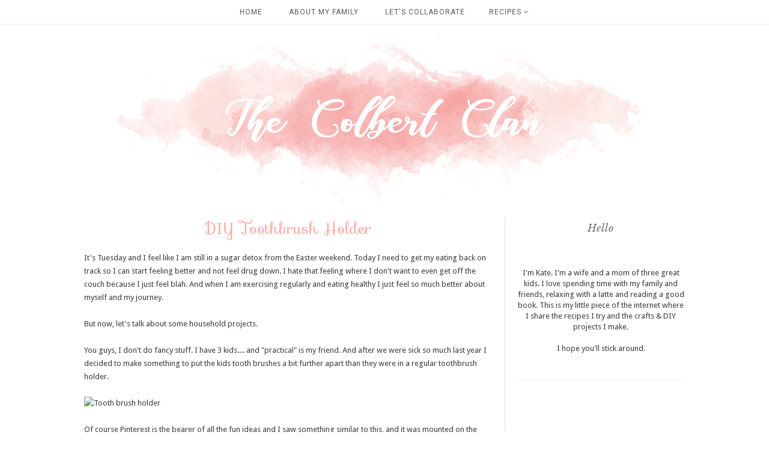

--- FILE ---
content_type: text/html; charset=UTF-8
request_url: https://www.thecolbertclan.com/2016/03/diy-toothbrush-holder.html
body_size: 22715
content:
<!DOCTYPE html>
<html class='v2' dir='ltr' xmlns='http://www.w3.org/1999/xhtml' xmlns:b='http://www.google.com/2005/gml/b' xmlns:data='http://www.google.com/2005/gml/data' xmlns:expr='http://www.google.com/2005/gml/expr'>
<head>
<link href='https://www.blogger.com/static/v1/widgets/335934321-css_bundle_v2.css' rel='stylesheet' type='text/css'/>
<meta content='width=1100' name='viewport'/>
<meta content='text/html; charset=UTF-8' http-equiv='Content-Type'/>
<meta content='blogger' name='generator'/>
<link href='https://www.thecolbertclan.com/favicon.ico' rel='icon' type='image/x-icon'/>
<link href='https://www.thecolbertclan.com/2016/03/diy-toothbrush-holder.html' rel='canonical'/>
<link rel="alternate" type="application/atom+xml" title="The Colbert Clan - Atom" href="https://www.thecolbertclan.com/feeds/posts/default" />
<link rel="alternate" type="application/rss+xml" title="The Colbert Clan - RSS" href="https://www.thecolbertclan.com/feeds/posts/default?alt=rss" />
<link rel="service.post" type="application/atom+xml" title="The Colbert Clan - Atom" href="https://www.blogger.com/feeds/3883510482424011433/posts/default" />

<link rel="alternate" type="application/atom+xml" title="The Colbert Clan - Atom" href="https://www.thecolbertclan.com/feeds/4558190172441810747/comments/default" />
<!--Can't find substitution for tag [blog.ieCssRetrofitLinks]-->
<link href='http://thecolbertclan.com/wp-content/uploads/2016/03/Tooth-brush-holder-848x636.jpg' rel='image_src'/>
<meta content='https://www.thecolbertclan.com/2016/03/diy-toothbrush-holder.html' property='og:url'/>
<meta content='DIY Toothbrush Holder' property='og:title'/>
<meta content='It&#39;s Tuesday and I feel like I am still in a sugar detox from the Easter weekend. Today I need to get my eating back on track so I can start...' property='og:description'/>
<meta content='https://lh3.googleusercontent.com/blogger_img_proxy/AEn0k_uXLfAsbX1dpwKbX3v_nlGbbSZ21AcPse_I2Xij1tRamQXSfPItgX9l3dg8Qi1XkTTjrzn5PtetLF9UcGixh4TczwkK8ow63mOOs8IT_6DrHBf7qroQ_GqYy6_pd6Se2Rf19r7gK5KJljzEc9J6Q_HMgeE54Jw=w1200-h630-p-k-no-nu' property='og:image'/>
<title>
The Colbert Clan: DIY Toothbrush Holder
</title>
<meta content='width=device-width,initial-scale=1.0,maximum-scale=1.0' name='viewport'/>
<script src="//ajax.googleapis.com/ajax/libs/jquery/1.8.2/jquery.min.js" type="text/javascript"></script>
<!--insta-->
<script type='text/javascript'>
//<![CDATA[
/*!
 * jquery.instagramFeed
 *
 * @version 1.3.2
 *
 * @author Javier Sanahuja Liebana <bannss1@gmail.com>
 * @contributor csanahuja <csanahuja10@gmail.com>
 *
 * https://github.com/jsanahuja/jquery.instagramFeed
 *
 */
!function(h){var i={host:"https://www.instagram.com/",username:"",tag:"",container:"",display_profile:!0,display_biography:!0,display_gallery:!0,display_igtv:!1,callback:null,styling:!0,items:8,items_per_row:4,margin:.5,image_size:640,lazy_load:!1,on_error:console.error},f={150:0,240:1,320:2,480:3,640:4},u={"&":"&amp;","<":"&lt;",">":"&gt;",'"':"&quot;","'":"&#39;","/":"&#x2F;","`":"&#x60;","=":"&#x3D;"};h.instagramFeed=function(e){var p=h.fn.extend({},i,e);if(""==p.username&&""==p.tag)return p.on_error("Instagram Feed: Error, no username nor tag defined.",1),!1;if(void 0!==p.get_data&&console.warn("Instagram Feed: options.get_data is deprecated, options.callback is always called if defined"),null==p.callback&&""==p.container)return p.on_error("Instagram Feed: Error, neither container found nor callback defined.",2),!1;var c=""==p.username,a=c?p.host+"explore/tags/"+p.tag+"/":p.host+p.username+"/";return h.get(a,function(e){try{e=e.split("window._sharedData = ")[1].split("<\/script>")[0]}catch(e){return void p.on_error("Instagram Feed: It looks like the profile you are trying to fetch is age restricted. See https://github.com/jsanahuja/InstagramFeed/issues/26",3)}if(void 0!==(e=(e=JSON.parse(e.substr(0,e.length-1))).entry_data.ProfilePage||e.entry_data.TagPage)){if(e=e[0].graphql.user||e[0].graphql.hashtag,""!=p.container){var a,i={profile_container:"",profile_image:"",profile_name:"",profile_biography:"",gallery_image:""};p.styling&&(i.profile_container=" style='text-align:center;'",i.profile_image=" style='border-radius:10em;width:15%;max-width:125px;min-width:50px;'",i.profile_name=" style='font-size:1.2em;'",i.profile_biography=" style='font-size:1em;'",a=(100-2*p.margin*p.items_per_row)/p.items_per_row,i.gallery_image=" style='margin:"+p.margin+"% "+p.margin+"%;width:"+a+"%;float:left;'");var r="";p.display_profile&&(r+="<div class='instagram_profile'"+i.profile_container+">",r+="<img class='instagram_profile_image' src='"+e.profile_pic_url+"' alt='"+(c?e.name+" tag pic":e.username+" profile pic")+"'"+i.profile_image+(p.lazy_load?" loading='lazy'":"")+" />",r+=c?"<p class='instagram_tag'"+i.profile_name+"><a href='https://www.instagram.com/explore/tags/"+p.tag+"' rel='noopener' target='_blank'>#"+p.tag+"</a></p>":"<p class='instagram_username'"+i.profile_name+">@"+e.full_name+" (<a href='https://www.instagram.com/"+p.username+"' rel='noopener' target='_blank'>@"+p.username+"</a>)</p>",!c&&p.display_biography&&(r+="<p class='instagram_biography'"+i.profile_biography+">"+e.biography+"</p>"),r+="</div>");var t=void 0!==f[p.image_size]?f[p.image_size]:f[640];if(p.display_gallery)if(void 0!==e.is_private&&!0===e.is_private)r+="<p class='instagram_private'><strong>This profile is private</strong></p>";else{var n=(e.edge_owner_to_timeline_media||e.edge_hashtag_to_media).edges,o=n.length>p.items?p.items:n.length;r+="<div class='instagram_gallery'>";for(var s=0;s<o;s++){var l,g,d,m="https://www.instagram.com/p/"+n[s].node.shortcode;switch(n[s].node.__typename){case"GraphSidecar":g="sidecar",l=n[s].node.thumbnail_resources[t].src;break;case"GraphVideo":g="video",l=n[s].node.thumbnail_src;break;default:g="image",l=n[s].node.thumbnail_resources[t].src}d=void 0!==n[s].node.edge_media_to_caption.edges[0]&&void 0!==n[s].node.edge_media_to_caption.edges[0].node&&void 0!==n[s].node.edge_media_to_caption.edges[0].node.text&&null!==n[s].node.edge_media_to_caption.edges[0].node.text?n[s].node.edge_media_to_caption.edges[0].node.text:void 0!==n[s].node.accessibility_caption&&null!==n[s].node.accessibility_caption?n[s].node.accessibility_caption:(c?e.name:e.username)+" image "+s,r+="<a href='"+m+"' class='instagram-"+g+"' rel='noopener' target='_blank'>",r+="<img"+(p.lazy_load?" loading='lazy'":"")+" src='"+l+"' alt='"+d.replace(/[&<>"'`=\/]/g,function(e){return u[e]})+"'"+i.gallery_image+" />",r+="</a>"}r+="</div>"}if(p.display_igtv&&void 0!==e.edge_felix_video_timeline){var _=e.edge_felix_video_timeline.edges,o=_.length>p.items?p.items:_.length;if(0<_.length){r+="<div class='instagram_igtv'>";for(s=0;s<o;s++)r+="<a href='https://www.instagram.com/p/"+_[s].node.shortcode+"' rel='noopener' target='_blank'>",r+="<img"+(p.lazy_load?" loading='lazy'":"")+" src='"+_[s].node.thumbnail_src+"' alt='"+p.username+" instagram image "+s+"'"+i.gallery_image+" />",r+="</a>";r+="</div>"}}h(p.container).html(r)}null!=p.callback&&p.callback(e)}else p.on_error("Instagram Feed: It looks like YOUR network has been temporary banned because of too many requests. See https://github.com/jsanahuja/jquery.instagramFeed/issues/25",4)}).fail(function(e){p.on_error("Instagram Feed: Unable to fetch the given user/tag. Instagram responded with the status code: "+e.status,5)}),!0}}(jQuery);
//]]></script>
<!-- end inst-->
<link href='https://fonts.googleapis.com/css?family=Droid+Sans|Sofia|Libre+Baskerville:400,400i' rel='stylesheet'/>
<link href='https://maxcdn.bootstrapcdn.com/font-awesome/4.6.3/css/font-awesome.min.css' rel='stylesheet'/>
<style type='text/css'>@font-face{font-family:'Droid Sans';font-style:normal;font-weight:400;font-display:swap;src:url(//fonts.gstatic.com/s/droidsans/v19/SlGVmQWMvZQIdix7AFxXkHNSbRYXags.woff2)format('woff2');unicode-range:U+0000-00FF,U+0131,U+0152-0153,U+02BB-02BC,U+02C6,U+02DA,U+02DC,U+0304,U+0308,U+0329,U+2000-206F,U+20AC,U+2122,U+2191,U+2193,U+2212,U+2215,U+FEFF,U+FFFD;}@font-face{font-family:'Roboto';font-style:normal;font-weight:400;font-stretch:100%;font-display:swap;src:url(//fonts.gstatic.com/s/roboto/v50/KFOMCnqEu92Fr1ME7kSn66aGLdTylUAMQXC89YmC2DPNWubEbVmZiAr0klQmz24O0g.woff2)format('woff2');unicode-range:U+0460-052F,U+1C80-1C8A,U+20B4,U+2DE0-2DFF,U+A640-A69F,U+FE2E-FE2F;}@font-face{font-family:'Roboto';font-style:normal;font-weight:400;font-stretch:100%;font-display:swap;src:url(//fonts.gstatic.com/s/roboto/v50/KFOMCnqEu92Fr1ME7kSn66aGLdTylUAMQXC89YmC2DPNWubEbVmQiAr0klQmz24O0g.woff2)format('woff2');unicode-range:U+0301,U+0400-045F,U+0490-0491,U+04B0-04B1,U+2116;}@font-face{font-family:'Roboto';font-style:normal;font-weight:400;font-stretch:100%;font-display:swap;src:url(//fonts.gstatic.com/s/roboto/v50/KFOMCnqEu92Fr1ME7kSn66aGLdTylUAMQXC89YmC2DPNWubEbVmYiAr0klQmz24O0g.woff2)format('woff2');unicode-range:U+1F00-1FFF;}@font-face{font-family:'Roboto';font-style:normal;font-weight:400;font-stretch:100%;font-display:swap;src:url(//fonts.gstatic.com/s/roboto/v50/KFOMCnqEu92Fr1ME7kSn66aGLdTylUAMQXC89YmC2DPNWubEbVmXiAr0klQmz24O0g.woff2)format('woff2');unicode-range:U+0370-0377,U+037A-037F,U+0384-038A,U+038C,U+038E-03A1,U+03A3-03FF;}@font-face{font-family:'Roboto';font-style:normal;font-weight:400;font-stretch:100%;font-display:swap;src:url(//fonts.gstatic.com/s/roboto/v50/KFOMCnqEu92Fr1ME7kSn66aGLdTylUAMQXC89YmC2DPNWubEbVnoiAr0klQmz24O0g.woff2)format('woff2');unicode-range:U+0302-0303,U+0305,U+0307-0308,U+0310,U+0312,U+0315,U+031A,U+0326-0327,U+032C,U+032F-0330,U+0332-0333,U+0338,U+033A,U+0346,U+034D,U+0391-03A1,U+03A3-03A9,U+03B1-03C9,U+03D1,U+03D5-03D6,U+03F0-03F1,U+03F4-03F5,U+2016-2017,U+2034-2038,U+203C,U+2040,U+2043,U+2047,U+2050,U+2057,U+205F,U+2070-2071,U+2074-208E,U+2090-209C,U+20D0-20DC,U+20E1,U+20E5-20EF,U+2100-2112,U+2114-2115,U+2117-2121,U+2123-214F,U+2190,U+2192,U+2194-21AE,U+21B0-21E5,U+21F1-21F2,U+21F4-2211,U+2213-2214,U+2216-22FF,U+2308-230B,U+2310,U+2319,U+231C-2321,U+2336-237A,U+237C,U+2395,U+239B-23B7,U+23D0,U+23DC-23E1,U+2474-2475,U+25AF,U+25B3,U+25B7,U+25BD,U+25C1,U+25CA,U+25CC,U+25FB,U+266D-266F,U+27C0-27FF,U+2900-2AFF,U+2B0E-2B11,U+2B30-2B4C,U+2BFE,U+3030,U+FF5B,U+FF5D,U+1D400-1D7FF,U+1EE00-1EEFF;}@font-face{font-family:'Roboto';font-style:normal;font-weight:400;font-stretch:100%;font-display:swap;src:url(//fonts.gstatic.com/s/roboto/v50/KFOMCnqEu92Fr1ME7kSn66aGLdTylUAMQXC89YmC2DPNWubEbVn6iAr0klQmz24O0g.woff2)format('woff2');unicode-range:U+0001-000C,U+000E-001F,U+007F-009F,U+20DD-20E0,U+20E2-20E4,U+2150-218F,U+2190,U+2192,U+2194-2199,U+21AF,U+21E6-21F0,U+21F3,U+2218-2219,U+2299,U+22C4-22C6,U+2300-243F,U+2440-244A,U+2460-24FF,U+25A0-27BF,U+2800-28FF,U+2921-2922,U+2981,U+29BF,U+29EB,U+2B00-2BFF,U+4DC0-4DFF,U+FFF9-FFFB,U+10140-1018E,U+10190-1019C,U+101A0,U+101D0-101FD,U+102E0-102FB,U+10E60-10E7E,U+1D2C0-1D2D3,U+1D2E0-1D37F,U+1F000-1F0FF,U+1F100-1F1AD,U+1F1E6-1F1FF,U+1F30D-1F30F,U+1F315,U+1F31C,U+1F31E,U+1F320-1F32C,U+1F336,U+1F378,U+1F37D,U+1F382,U+1F393-1F39F,U+1F3A7-1F3A8,U+1F3AC-1F3AF,U+1F3C2,U+1F3C4-1F3C6,U+1F3CA-1F3CE,U+1F3D4-1F3E0,U+1F3ED,U+1F3F1-1F3F3,U+1F3F5-1F3F7,U+1F408,U+1F415,U+1F41F,U+1F426,U+1F43F,U+1F441-1F442,U+1F444,U+1F446-1F449,U+1F44C-1F44E,U+1F453,U+1F46A,U+1F47D,U+1F4A3,U+1F4B0,U+1F4B3,U+1F4B9,U+1F4BB,U+1F4BF,U+1F4C8-1F4CB,U+1F4D6,U+1F4DA,U+1F4DF,U+1F4E3-1F4E6,U+1F4EA-1F4ED,U+1F4F7,U+1F4F9-1F4FB,U+1F4FD-1F4FE,U+1F503,U+1F507-1F50B,U+1F50D,U+1F512-1F513,U+1F53E-1F54A,U+1F54F-1F5FA,U+1F610,U+1F650-1F67F,U+1F687,U+1F68D,U+1F691,U+1F694,U+1F698,U+1F6AD,U+1F6B2,U+1F6B9-1F6BA,U+1F6BC,U+1F6C6-1F6CF,U+1F6D3-1F6D7,U+1F6E0-1F6EA,U+1F6F0-1F6F3,U+1F6F7-1F6FC,U+1F700-1F7FF,U+1F800-1F80B,U+1F810-1F847,U+1F850-1F859,U+1F860-1F887,U+1F890-1F8AD,U+1F8B0-1F8BB,U+1F8C0-1F8C1,U+1F900-1F90B,U+1F93B,U+1F946,U+1F984,U+1F996,U+1F9E9,U+1FA00-1FA6F,U+1FA70-1FA7C,U+1FA80-1FA89,U+1FA8F-1FAC6,U+1FACE-1FADC,U+1FADF-1FAE9,U+1FAF0-1FAF8,U+1FB00-1FBFF;}@font-face{font-family:'Roboto';font-style:normal;font-weight:400;font-stretch:100%;font-display:swap;src:url(//fonts.gstatic.com/s/roboto/v50/KFOMCnqEu92Fr1ME7kSn66aGLdTylUAMQXC89YmC2DPNWubEbVmbiAr0klQmz24O0g.woff2)format('woff2');unicode-range:U+0102-0103,U+0110-0111,U+0128-0129,U+0168-0169,U+01A0-01A1,U+01AF-01B0,U+0300-0301,U+0303-0304,U+0308-0309,U+0323,U+0329,U+1EA0-1EF9,U+20AB;}@font-face{font-family:'Roboto';font-style:normal;font-weight:400;font-stretch:100%;font-display:swap;src:url(//fonts.gstatic.com/s/roboto/v50/KFOMCnqEu92Fr1ME7kSn66aGLdTylUAMQXC89YmC2DPNWubEbVmaiAr0klQmz24O0g.woff2)format('woff2');unicode-range:U+0100-02BA,U+02BD-02C5,U+02C7-02CC,U+02CE-02D7,U+02DD-02FF,U+0304,U+0308,U+0329,U+1D00-1DBF,U+1E00-1E9F,U+1EF2-1EFF,U+2020,U+20A0-20AB,U+20AD-20C0,U+2113,U+2C60-2C7F,U+A720-A7FF;}@font-face{font-family:'Roboto';font-style:normal;font-weight:400;font-stretch:100%;font-display:swap;src:url(//fonts.gstatic.com/s/roboto/v50/KFOMCnqEu92Fr1ME7kSn66aGLdTylUAMQXC89YmC2DPNWubEbVmUiAr0klQmz24.woff2)format('woff2');unicode-range:U+0000-00FF,U+0131,U+0152-0153,U+02BB-02BC,U+02C6,U+02DA,U+02DC,U+0304,U+0308,U+0329,U+2000-206F,U+20AC,U+2122,U+2191,U+2193,U+2212,U+2215,U+FEFF,U+FFFD;}</style>
<style id='page-skin-1' type='text/css'><!--
/*
=========================================================================
Theme Name        :    Clarity
Version			  :	   2.0
Designer	      :    Angelina
ETSY              :    skyandstars.etsy.com
Website           :    www.skyandstars.co
========================================================================= */
/* Variable definitions
====================
<Variable name="keycolor" description="Main Color" type="color" default="#66bbdd"/>
<Group description="Page Text" selector="body">
<Variable name="body.font" description="Font" type="font"
default="normal normal 12px Arial, Tahoma, Helvetica, FreeSans, sans-serif"/>
<Variable name="body.text.color" description="Text Color" type="color" default="#222222"/>
</Group>
<Group description="Backgrounds" selector=".body-fauxcolumns-outer">
<Variable name="body.background.color" description="Outer Background" type="color" default="#efefef"/>
<Variable name="content.background.color" description="Main Background" type="color" default="#ffffff"/>
<Variable name="header.background.color" description="Header Background" type="color" default="transparent"/>
</Group>
<Group description="Links" selector=".main-outer">
<Variable name="link.color" description="Link Color" type="color" default="#5f5f5f"/>
<Variable name="link.visited.color" description="Visited Color" type="color" default="#5f5f5f"/>
<Variable name="link.hover.color" description="Hover Color" type="color" default="#000000"/>
</Group>
<Group description="Blog Title" selector=".header h1">
<Variable name="header.font" description="Font" type="font"
default="normal normal 60px Arial, Tahoma, Helvetica, FreeSans, sans-serif"/>
<Variable name="header.text.color" description="Title Color" type="color" default="#000000" />
</Group>
<Group description="Blog Description" selector=".header .description">
<Variable name="description.text.color" description="Description Color" type="color"
default="#000000" />
</Group>
<Group description="Tabs Text" selector="#TOP-MENU">
<Variable name="tabs.font" description="Font" type="font"
default="normal normal 14px Arial, Tahoma, Helvetica, FreeSans, sans-serif"/>
<Variable name="tabs.text.color" description="Text Color" type="color" default="#000000"/>
<Variable name="tabs.hover.color" description="Selected Color" type="color" default="#908F8F"/>
</Group>
<Group description="Tabs Background" selector=".navmenutop">
<Variable name="tabs.background.color" description="Background Color" type="color" default="#f5f5f5"/>
<Variable name="tabs.selected.background.color" description="Selected Color" type="color" default="#eeeeee"/>
<Variable name="tabs.border.color" description="Border Color" type="color" default="#404040"/>
<Variable name="dd.color" description="Dropdown Color" type="color" default="#ffe3e1"/>
<Variable name="ddhover.color" description="Dropdown Hover Color" type="color" default="#ffe3e1"/>
</Group>
<Group description="Post Title" selector="h3.post-title">
<Variable name="post.title.font" description="Font" type="font" default="normal normal 22px Arial, Tahoma, Helvetica, FreeSans, sans-serif"/>
<Variable name="post.title.text.color" description="Title Link Color" type="color" default="#999999"/>
<Variable name="title.hover.text.color" description="Selected Color" type="color" default="#000000"/>
</Group>
<Group description="Date Header" selector=".date-header">
<Variable name="date.header.font" description="Font" type="font" default="normal normal 22px Arial, Tahoma, Helvetica, FreeSans, sans-serif"/>
<Variable name="date.header.color" description="Text Color" type="color" default="#aeaeae"/>
<Variable name="date.header.background.color" description="Background Color" type="color" default="transparent"/>
</Group>
<Group description="Post Footer" selector=".post-footer">
<Variable name="post.footer.text.color" description="Text Color" type="color" default="#666666"/>
<Variable name="post.footer.background.color" description="Background Color" type="color"
default="#f9f9f9"/>
<Variable name="post.footer.border.color" description="Shadow Color" type="color" default="#eeeeee"/>
</Group>
<Group description="Gadgets" selector="h2">
<Variable name="widget.title.font" description="Title Font" type="font" default="normal bold 11px Arial, Tahoma, Helvetica, FreeSans, sans-serif"/>
<Variable name="widget.title.text.color" description="Title Color" type="color" default="#646464"/>
<Variable name="widget.alternate.text.color" description="Alternate Color" type="color" default="#999999"/>
</Group>
<Group description="Aside" selector="aside">
<Variable name="aside.font" description="Title Font" type="font"
default="normal bold 11px Arial, Tahoma, Helvetica, FreeSans, sans-serif"/>
<Variable name="aside.text.color" description="Title Color" type="color" default="#000000"/>
</Group>
<Group description="Images" selector=".main-inner">
<Variable name="image.background.color" description="Background Color" type="color" default="#ffffff"/>
<Variable name="image.border.color" description="Border Color" type="color" default="#eeeeee"/>
<Variable name="image.text.color" description="Caption Text Color" type="color" default="#3a3a3a"/>
</Group>
<Variable name="body.background" description="Body Background" type="background"
color="#ffffff" default="$(color) none repeat scroll top left"/>
<Variable name="body.background.override" description="Body Background Override" type="string" default=""/>
<Variable name="body.background.gradient.cap" description="Body Gradient Cap" type="url"
default="url(//www.blogblog.com/1kt/simple/gradients_light.png)"/>
<Variable name="body.background.gradient.tile" description="Body Gradient Tile" type="url"
default="url(//www.blogblog.com/1kt/simple/body_gradient_tile_light.png)"/>
<Variable name="content.background.color.selector" description="Content Background Color Selector" type="string" default=".content-inner"/>
<Variable name="content.padding" description="Content Padding" type="length" default="10px"/>
<Variable name="content.padding.horizontal" description="Content Horizontal Padding" type="length" default="10px"/>
<Variable name="content.shadow.spread" description="Content Shadow Spread" type="length" default="40px"/>
<Variable name="content.shadow.spread.webkit" description="Content Shadow Spread (WebKit)" type="length" default="5px"/>
<Variable name="content.shadow.spread.ie" description="Content Shadow Spread (IE)" type="length" default="10px"/>
<Variable name="main.border.width" description="Main Border Width" type="length" default="0"/>
<Variable name="header.background.gradient" description="Header Gradient" type="url" default="none"/>
<Variable name="header.shadow.offset.left" description="Header Shadow Offset Left" type="length" default="-1px"/>
<Variable name="header.shadow.offset.top" description="Header Shadow Offset Top" type="length" default="-1px"/>
<Variable name="header.shadow.spread" description="Header Shadow Spread" type="length" default="1px"/>
<Variable name="header.padding" description="Header Padding" type="length" default="30px"/>
<Variable name="header.border.size" description="Header Border Size" type="length" default="1px"/>
<Variable name="header.bottom.border.size" description="Header Bottom Border Size" type="length" default="1px"/>
<Variable name="header.border.horizontalsize" description="Header Horizontal Border Size" type="length" default="0"/>
<Variable name="description.text.size" description="Description Text Size" type="string" default="140%"/>
<Variable name="tabs.margin.top" description="Tabs Margin Top" type="length" default="0" />
<Variable name="tabs.margin.side" description="Tabs Side Margin" type="length" default="30px" />
<Variable name="tabs.background.gradient" description="Tabs Background Gradient" type="url"
default="url(//www.blogblog.com/1kt/simple/gradients_light.png)"/>
<Variable name="tabs.border.width" description="Tabs Border Width" type="length" default="1px"/>
<Variable name="tabs.bevel.border.width" description="Tabs Bevel Border Width" type="length" default="1px"/>
<Variable name="date.header.padding" description="Date Header Padding" type="string" default="inherit"/>
<Variable name="date.header.letterspacing" description="Date Header Letter Spacing" type="string" default="inherit"/>
<Variable name="date.header.margin" description="Date Header Margin" type="string" default="inherit"/>
<Variable name="post.margin.bottom" description="Post Bottom Margin" type="length" default="25px"/>
<Variable name="image.border.small.size" description="Image Border Small Size" type="length" default="2px"/>
<Variable name="image.border.large.size" description="Image Border Large Size" type="length" default="5px"/>
<Variable name="page.width.selector" description="Page Width Selector" type="string" default=".region-inner"/>
<Variable name="page.width" description="Page Width" type="string" default="auto"/>
<Variable name="main.section.margin" description="Main Section Margin" type="length" default="15px"/>
<Variable name="main.padding" description="Main Padding" type="length" default="15px"/>
<Variable name="main.padding.top" description="Main Padding Top" type="length" default="30px"/>
<Variable name="main.padding.bottom" description="Main Padding Bottom" type="length" default="30px"/>
<Variable name="paging.background" color="#ffffff" description="Background of blog paging area" type="background"
default="transparent none no-repeat scroll top center"/>
<Variable name="footer.bevel" description="Bevel border length of footer" type="length" default="0"/>
<Variable name="mobile.background.overlay" description="Mobile Background Overlay" type="string"
default="transparent none repeat scroll top left"/>
<Variable name="mobile.background.size" description="Mobile Background Size" type="string" default="auto"/>
<Variable name="mobile.button.color" description="Mobile Button Color" type="color" default="#ffffff" />
<Variable name="startSide" description="Side where text starts in blog language" type="automatic" default="left"/>
<Variable name="endSide" description="Side where text ends in blog language" type="automatic" default="right"/>
*/
/*----------------------------------------------------
GENERAL
----------------------------------------------------*/
body {
font: normal normal 13px Droid Sans;
color: #3a3a3a;
background: #ffffff none repeat scroll top left;
padding: 0;
line-height: 25px;
}
html body .region-inner {
min-width: 0;
max-width: 100%;
width: auto;
}
a, input, button {
-webkit-transition: all 0.2s ease-in-out;
-moz-transition: all 0.2s ease-in-out;
-ms-transition: all 0.2s ease-in-out;
-o-transition: all 0.2s ease-in-out;
transition: all 0.2s ease-in-out;
}
a:link {
text-decoration: none;
color: #ffaca7;
}
a:visited {
text-decoration: none;
color: #ffaca7;
}
a:hover {
text-decoration: none;
color: #ff8881;
}
/*----------------------------------------------------
LAYOUT
----------------------------------------------------*/
.content {
margin: 0 auto;
max-width: 1000px;
width: 100%;
background-color: #ffffff;
}
.content-inner {padding: 0;}
.section {margin: 0}
.column-center-outer {width: 680px; padding-right: 20px; float: left; display: inline-block; border-right:1px solid #ddd;}
.column-right-outer {width: 280px; float: right; display: inline-block;}
/*----------------------------------------------------
BACKEND
----------------------------------------------------*/
body#layout #TOP-MENU {height: auto; position: relative; width: 90%;}
body#layout #TOP-MENU .widget {
width: 100%
}
body#layout #TOP-MENU .Label .widget-content, body#layout #TOP-MENU .LinkList .widget-content {
display: block
}
body#layout #TOP-MENU .Label .widget-content, body#layout #TOP-MENU .LinkList .widget-content {
position: relative;
background: #f6f6f6;
padding: 16px;
}
body#layout div.section {height: auto}
/*----------------------------------------------------
MENU
----------------------------------------------------*/
body .navbar {display: none;}
.topmenu {
width: 100%;
padding: 0;
padding: 0;
margin: 0 auto;
text-transform: uppercase;
text-align: center;
letter-spacing:1px;
z-index: 9999; background-color: rgba( 255, 255, 255, 0.8); border-bottom:1px solid #eeeeee;
position: fixed;
top:0;
}
.navbarwrap {
margin: 0 auto;
min-height: 40px;
}
.navbarwrap .tabs-inner {
padding: 0
}
#TOP-MENU {
height: 40px;
line-height: 40px;
}
#TOP-MENU .widget {
display: inline-table;
position: relative;
width: auto;
margin:0 auto;
font: normal normal 12px Roboto, serif;
color: #575757;
}
#TOP-MENU .widget h2.title, #TOP-MENU .widget h2 {display: none}
#TOP-MENU .widget li {
margin:0 20px;
}
.tabs-inner .widget ul {
text-align: center;
width: 100%;
margin: 0;
padding: 0;
}
.widget.PageList li {
display: inline-block;
float: none;
}
.PageList li a {
padding: 0;
}
.PageList li.selected a {
font-weight: normal;
}
.widget.PageList .widget-content li {
margin: 0;
padding: 0;
}
.widget ul {margin:0; padding:0}
#TOP-MENU .Label a, #TOP-MENU .LinkList a {
display: block;
padding: 0;
}
#TOP-MENU .ddlabel, .nav-mobile .ddlabel {
position: relative;
margin: 0 20px;
padding: 12px 0;
}
#TOP-MENU .Label .widget-content, #TOP-MENU .LinkList .widget-content {
display: none;
position: absolute;
top: 100%;
left: 0;
background: #ffe3e1;
padding: 0;
z-index: 9999;
border:1px solid #eeeeee;
}
#TOP-MENU .Label:hover > .widget-content, #TOP-MENU .LinkList:hover > .widget-content {
display: block
}
#TOP-MENU .Label .widget-content ul li, #TOP-MENU .LinkList .widget-content ul li {
float: none;
width: 200px;
text-align: left;
padding:10px 0;
}
#TOP-MENU .Label .widget-content ul ul a, #TOP-MENU .LinkList .widget-content ul ul a {
line-height: 120%;
padding: 10px 15px
}
.PageList LI A, #TOP-MENU .Label a, #TOP-MENU .LinkList a {color: #575757}
.PageList LI A:hover, #TOP-MENU .Label a:hover, #TOP-MENU .LinkList a:hover {color: #ff8881}
#nav-trigger {
position: absolute;
left: 0;
top: 0;
display: none;
z-index:1000;
width: 100%;
}
#nav-trigger span {
display: block;
cursor: pointer;
text-transform: uppercase;
padding: 0;
line-height: 40px;
font-size: 14px;
color: #484848;
width: 100%;
text-align: center;
font: normal normal 12px Roboto, serif;
color: #575757;
font-size: 14px;
line-height:40px;
}
#nav-mobile {
position: relative;
display: none;
}
/* Header
----------------------------------------------- */
header {padding: 40px 0 0}
.header-outer {
background: transparent none repeat-x scroll 0 -400px;
_background-image: none;
}
#Header1 #header-inner img {
margin: 0 auto;
max-width: 100% !important;
text-align: center;
}
.Header h1 {
font: normal normal 70px Sofia;
color: #000000;
display: block;
text-align: center;
letter-spacing: 4px;
margin-bottom: 0;
line-height: normal;
padding: 30px 0 0
}
.Header h1 a {
color: #000000;
}
.Header .description {
font-size: 18px;
color: #000000;
display: block;
text-align: center;
margin:0;
padding:0;
}
.header-inner .Header .titlewrapper {
padding: 0 0;
}
.header-inner .Header .descriptionwrapper {
padding: 0;
}
/*----------------------------------------------------
POSTS
----------------------------------------------------*/
.date-header {
margin-bottom: 0;
font: normal normal 11px Droid Sans, serif;
font-weight: 400;
text-align: center;
}
.date-header span {
color: #aeaeae;
margin: 0 0 5px;
text-transform: uppercase;
letter-spacing:2px;
}
.main-inner {padding:20px 0;}
.main-inner .column-center-inner {padding: 0;}
.main-inner .column-center-inner .section {margin: 0;}
.main-inner .column-center-inner, .main-inner .column-left-inner, .main-inner .column-right-inner {padding: 0!important;}
.post {margin: 0 0 45px 0;}
h3.post-title {
font: normal normal 26px Sofia, sans-serif;
margin-bottom: 15px;
text-align: center;
color: #ffaca7;
}
h3.post-title a {color: #ffaca7;}
h3.post-title a:hover {color: #ff8881;}
.post-body {
line-height: 1.7;
position: relative;
}
.post-body .separator a {
margin-left: 0!important;
margin-right: 0!important;
border-bottom: none!important;
}
.post-body img, #Header1_headerimg, .widget.Image {
max-width: 100%;
height: auto;
}
.post-body img, .post-body .tr-caption-container, .Profile img, .Image img, .BlogList .item-thumbnail img {
padding: 2px;
background: #ffffff;
}
.post-body img, .post-body .tr-caption-container {
padding: 0;
}
.post-body .tr-caption-container {
color: #666666;
}
.post-body .tr-caption-container img {
padding: 0;
width: 100%;
height: auto;
background: transparent;
border: none;
}
.post-header {
margin: 0 0 1.5em;
line-height: 1.6;
font-size: 90%;
}
.posts-thumb {display: block; text-align: center; margin-bottom:15px;}
.jump-link a {
display: block;
text-align: center;
text-transform: uppercase;
color: #727272!important;
background-color: #fff;
font: normal normal 11px Droid Sans, serif;
letter-spacing: 2px;
padding: 5px;
width: 120px;
margin: 50px auto;
border:1px solid #727272;
}
.jump-link a:hover {
color: #ffffff!important;
background-color: #ff8881;
}
.status-msg-wrap {
font-size: 12px;
border: none;
background-color: none;
font: sans-serif;
}
.status-msg-border {border: none}
.status-msg-body {background-color: white}
/*----------------------------------------------------
POST FOOTER
----------------------------------------------------*/
.post-footer {
font: normal normal 11px Droid Sans, serif;
font-size: 11px;
line-height:22px;
margin: 20px 0 30px;
color: #666666;
padding: 0 0 5px;
background-color: none;
position: relative;
text-transform: uppercase;
letter-spacing: 2px;
overflow: auto;
border-bottom: 1px solid #eee;
}
.post-footer a {color:#666666}
.post-footer a:hover {color:#ff8881;}
.post-author, .post-timestamp, .post-icons {display: none;}
.post-labels {
float: left;
}
.post-comment-link {
float: right;
margin-right: 0!important;
}
.sharedissbox {
margin: 0 auto;
padding: 0 15px;
}
.sharetitle {
text-align: center;
letter-spacing: 3px;
text-transform: uppercase;
margin-bottom: 10px;
}
.addthis_toolbox {
width: auto;
margin: 0 auto;
float: right;
border-left:1px dotted #ddd;
}
.sharedis a {
display: inline-block;
padding: 0 5px;
text-align: center;
font-size: 14px;
margin: 0 1px;
color: #999;
}
.sharedis a:hover {
color: #000;
}
/*----------------------------------------------------
COMMENTS
----------------------------------------------------*/
#comments {
margin-top: 0;
border-top: none;
padding-top: 0;
font: normal normal 11px Droid Sans, serif;
}
#comments a {color: #484848}
#comments a:hover {color: #ff8881;}
#comments .comment-author {
padding-top: 1.5em;
background-position: 0 1.5em;
}
#comments .comment-author:first-child {
padding-top: 0;
border-top: none;
}
.avatar-image-container {
margin: .2em 0 0;
}
.comments h4, .comments .continue a {
font: Droid Sans, sans-serif;
font-size: 16px;
letter-spacing: 0px;
display: block;
text-align: left;
margin: .75em 0 0;
font-weight:400;
}
.comments .comments-content .icon.blog-author {
background-repeat: no-repeat;
background-image: url([data-uri]);
}
.comments .comment-thread.inline-thread {
background-color: #fff;
}
.comments .continue {
border-top:none;
}
.comments .comments-content .user {font-weight:normal}
.comments .comment .comment-actions a:hover {text-decoration: none}
/*----------------------------------------------------
FOOTER COPYRIGHT
----------------------------------------------------*/
.widget.Attribution {margin: 0!important}
.blog-feeds {
font: normal 11px Roboto;
text-transform: uppercase;
padding: 2px 0;
color: #999;
}
.copyright, .widget.Attribution {
display: block;
text-align: center;
font: normal 11px Roboto;
text-transform: uppercase;
padding: 2px 0;
color: #999;
}
.copyright {
padding: 0px;
}
/*----------------------------------------------------
INSTAGRAM
----------------------------------------------------*/
#instagram {
width: 100%;
display: block;
margin: 0 auto;
padding: 0px;
position: relative;
overflow: hidden;
}
#instagram-feed a img {opacity: 1}
#instagram-feed a img:hover {opacity: 0.8}
/*----------------------------------------------------
FOOTER WIDGETS
----------------------------------------------------*/
#back-top {
position: fixed;
bottom: 10px;
right : 10px;
z-index: 9999;
/*margin-left: -150px;*/
}
#back-top a {
width: 100px;
display: block;
text-decoration: none;
/* transition */
-webkit-transition: 1s;
-moz-transition: 1s;
transition: 1s;
}
.footer-inner {
padding: 0
}
footer .widget {text-align: center;}
.copyrights, .widget.Attribution {
display: block;
font-size: 11px;
padding: 2px 0;
text-align: center;
color: #959595;
text-transform: uppercase;
}
/*----------------------------------------------------
GADGETS/WIDGETS
----------------------------------------------------*/
.circle-pp {text-align: center; font-size: 12px; line-height: 15px;}
.circle-pp img {
width: 220px;
height: auto;
border-radius: 1000px;
-webkit-border-radius: 1000px;
}
aside .widget h2 {
font: italic normal 16px Libre Baskerville, serif;
color: #646464;
font-weight: 400;
text-align: center;
display: block;
margin-bottom: 20px;
letter-spacing: 1px;
}
input.gsc-input {
padding : 7px 5px;
border:1px solid #f1f0f0;
}
input.gsc-search-button {
border: none;
background: #f8b4b2;
color: #fff;
padding : 7px 5px;
cursor: hand;
}
input.gsc-search-button:hover {
border: none;
background: #ff6c64;
color: #fff;
padding : 7px 5px;
cursor: pointer;
}
select#BlogArchive1_ArchiveMenu {
width: 100%;
padding: 5px 10px!important;
border: 1px solid #eee;
font:normal normal 13px Droid Sans;
font-size: 11px;
color: #999;
}
.widget li, .BlogArchive #ArchiveList ul.flat li {
list-style: none;
margin: 0;
padding: 0
}
.sidebar .widget {
margin-bottom: 10px;
padding: 10px 0 25px;
text-align: center;
border-bottom: 1px solid #eee
}
.sidebar .widget img {
max-width: 100%;
height: auto
}
#CustomSearch1_form input.gsc-input {
border: 1px solid #eee;
padding: 7px 5px;
font:normal normal 13px Droid Sans;
font-size: 11px;
}
#CustomSearch1_form input.gsc-search-button {
background: #eee none repeat scroll 0 0;
border: medium none;
color: #999999;
padding: 5px;
font:normal normal 13px Droid Sans;
font-size: 11px;
}
#CustomSearch1_form input.gsc-search-button:hover {
background: #dddddd none repeat scroll 0 0;
border: medium none;
color: #242424;
cursor: pointer;
padding: 5px;
}
.FollowByEmail .follow-by-email-inner .follow-by-email-address {
border: 1px solid #eee;
color: #999;
font:normal normal 13px Droid Sans;
font-size: 11px;
height: 24px;
width: 100%;
text-align: center;
text-transform: uppercase;
letter-spacing: 1px;
}
.FollowByEmail .follow-by-email-inner .follow-by-email-submit {
background: none repeat scroll 0 0 #eee;
border: medium none;
border-radius: 0;
color: #999;
cursor: pointer;
height: 26px;
margin: 0 0 0 8px;
text-align: center;
text-transform: uppercase;
letter-spacing: 1px;
transition: all 0.5s ease 0s;
width: 60px;
z-index: 0;
font:normal normal 13px Droid Sans;
font-size: 11px;
}
.post {
margin-bottom: 0!important
}
#blog-pager {
font-size: 12px;
text-transform: uppercase;
}
.blog-pager-older-link, .home-link, .blog-pager-newer-link {
background: none;
}
.widget {
margin: 0 0 30px;
}
.widget .zippy {
color: #242424;
}
.widget .popular-posts ul {
list-style: none;
}
.PopularPosts .item-thumbnail {float: none; display: block}
.PopularPosts .item-title a {color: #3a3a3a}
.PopularPosts .item-title a:hover {color:#ff8881;}
/*----------------------------------------------------
SOCIAL MEDIA
----------------------------------------------------*/
#socmedicons {
font-size: 15px;
margin: 0 !important;
padding: 0;
text-align: center;
}
#socmedicons a {
background:transparent url('https://lh3.googleusercontent.com/blogger_img_proxy/AEn0k_uFlVYyVN7UyD32cnLsYqaF8wMFgHatForsKzSZQ-SaUxd1ls0YqmcvGvmyDlMRDKxFdDc2XaEctM9sDReZ9yHEOw=s0-d');
opacity:1;
border-radius: 1000px;
color: #fff;
display: inline-block;
height: 32px;
line-height: 32px;
padding: 0;
width: 32px;
}
#socmedicons a:hover {
opacity:0.7
}
/*----------------------------------------------------
RESPONSIVE MOBILE 1024px
----------------------------------------------------*/
@media screen and (max-width: 1024px) {
.Header h1 {font-size: 45px;}
}
/*----------------------------------------------------
RESPONSIVE MOBILE 768px
----------------------------------------------------*/
@media screen and (max-width: 768px) {
.Header h1 {font-size: 40px;}
.columns-inner {padding: 0 10px;}
.post-comment-link, .addthis_toolbox {float:none; display: block; text-align: center; border:none}
.post-labels {float:none; display: block; text-align: center;}
#topmenuwrap {
background-color: #ffe3e1;
position: fixed;
top:0;
position: fixed;
top: 0;
width: 100%;
z-index: 99999;
}
#topmenuwrap .widget h2 {display:none}
#nav-trigger {
display: block;
}
#TOP-MENU {
display: none;
}
#nav-mobile {
display: block;
height:40px;
}
/*----------------------------------------------------
MOBILE MENU
----------------------------------------------------*/
.column-center-outer {width:100%; padding:0; float: none; border-right:none}
.column-right-outer {width:100%; padding:0; float: none; border-right:none}
#nav-mobile .PageList LI A, #nav-mobile .Label a, #nav-mobile .LinkList a {
display: block;
width:100%;
text-align: center;
}
#nav-mobile .widget {
font: normal normal 12px Roboto, serif;
color: #575757;
display: none;
list-style-type: none;
position: relative;
left: 0;
right: 0;
top: 41px;
margin:0 auto;
text-align: left;
background: #fff0ef;
z-index: 999989;
padding: 0px;
}
#nav-mobile .Label:hover > .widget-content, #nav-mobile .LinkList:hover > .widget-content {
display: block
}
#nav-mobile .Label .widget-content, #nav-mobile .LinkList .widget-content {
display: none;
position: relative;
z-index: 100
}
#nav-mobile .widget.LinkList .ddlabel a:hover .widget-content {
display: block;
}
#nav-mobile, #nav-mobile a {
color: #575757;
font: normal normal 12px Roboto, serif;
line-height: 40px;
}
#nav-mobile a:hover {
color: #ff8881
}
.widget.PageList li {
display: block;
}
#nav-mobile .ddlabel, #nav-mobile .widget.PageList .widget-content li, #nav-mobile .widget.LinkList .widget-content li, #nav-mobile .widget.Label .widget-content li {
line-height: 40px;
}
}
/*----------------------------------------------------
RESPONSIVE MOBILE 640px
----------------------------------------------------*/
@media screen and (max-width: 640px) {
.header-inner .section {
margin: 0 auto;
}
.main-outer {margin-top: 25px;}
.column-center-outer {
float: none;
width: 100%;
}
.column-left-outer {
float: none;
width: 100%;
margin-left: 0px;
}
.column-right-inner aside {
border-top: none
}
.post {
padding: 0 15px
}
.Header h1 {
font-size: 30px;
letter-spacing: 1px;
}
.main-inner {
padding-top: 0
}
aside {
margin-top: 25px;
border-top: 1px solid #ddd;
padding: 15px 20px 0;
}
}
/*----------------------------------------------------
RESPONSIVE MOBILE 480px
----------------------------------------------------*/
@media screen and (max-width: 480px) {
.Header h1 {
line-height:25px;
font-size: 24px;
margin: 10px auto;
padding-bottom: 20px;
}
.post {padding: 0}
}

--></style>
<script type='text/javascript'>
        (function(i,s,o,g,r,a,m){i['GoogleAnalyticsObject']=r;i[r]=i[r]||function(){
        (i[r].q=i[r].q||[]).push(arguments)},i[r].l=1*new Date();a=s.createElement(o),
        m=s.getElementsByTagName(o)[0];a.async=1;a.src=g;m.parentNode.insertBefore(a,m)
        })(window,document,'script','https://www.google-analytics.com/analytics.js','ga');
        ga('create', 'UA-58422830-1', 'auto', 'blogger');
        ga('blogger.send', 'pageview');
      </script>
<!--Related Posts-->
<script src="//helplogger.googlecode.com/svn/trunk/relatedposts.js" type="text/javascript"></script>
<!--Related Posts-->
<link href='https://www.blogger.com/dyn-css/authorization.css?targetBlogID=3883510482424011433&amp;zx=0e479e5b-d913-4752-85cf-9baa093f4e48' media='none' onload='if(media!=&#39;all&#39;)media=&#39;all&#39;' rel='stylesheet'/><noscript><link href='https://www.blogger.com/dyn-css/authorization.css?targetBlogID=3883510482424011433&amp;zx=0e479e5b-d913-4752-85cf-9baa093f4e48' rel='stylesheet'/></noscript>
<meta name='google-adsense-platform-account' content='ca-host-pub-1556223355139109'/>
<meta name='google-adsense-platform-domain' content='blogspot.com'/>

<!-- data-ad-client=ca-pub-1893275924954230 -->

</head>
<body class='loading'>
<div class='navbar section' id='navbar'><div class='widget Navbar' data-version='1' id='Navbar1'><script type="text/javascript">
    function setAttributeOnload(object, attribute, val) {
      if(window.addEventListener) {
        window.addEventListener('load',
          function(){ object[attribute] = val; }, false);
      } else {
        window.attachEvent('onload', function(){ object[attribute] = val; });
      }
    }
  </script>
<div id="navbar-iframe-container"></div>
<script type="text/javascript" src="https://apis.google.com/js/platform.js"></script>
<script type="text/javascript">
      gapi.load("gapi.iframes:gapi.iframes.style.bubble", function() {
        if (gapi.iframes && gapi.iframes.getContext) {
          gapi.iframes.getContext().openChild({
              url: 'https://www.blogger.com/navbar/3883510482424011433?po\x3d4558190172441810747\x26origin\x3dhttps://www.thecolbertclan.com',
              where: document.getElementById("navbar-iframe-container"),
              id: "navbar-iframe"
          });
        }
      });
    </script><script type="text/javascript">
(function() {
var script = document.createElement('script');
script.type = 'text/javascript';
script.src = '//pagead2.googlesyndication.com/pagead/js/google_top_exp.js';
var head = document.getElementsByTagName('head')[0];
if (head) {
head.appendChild(script);
}})();
</script>
</div></div>
<div class='body-fauxcolumns'>
<div class='fauxcolumn-outer body-fauxcolumn-outer'>
<div class='cap-top'>
<div class='cap-left'></div>
<div class='cap-right'></div>
</div>
<div class='fauxborder-left'>
<div class='fauxborder-right'></div>
<div class='fauxcolumn-inner'>
</div>
</div>
<div class='cap-bottom'>
<div class='cap-left'></div>
<div class='cap-right'></div>
</div>
</div>
</div>
<!-- TOP MENU -->
<div id='topmenuwrap'>
<div class='topmenu section' id='TOP-MENU'><div class='widget PageList' data-version='1' id='PageList1'>
<div class='widget-content'>
<ul>
<li><a href='https://www.thecolbertclan.com/'>
Home
</a></li>
<li><a href='https://www.thecolbertclan.com/p/about-my-family.html'>
About My Family
</a></li>
<li><a href='https://www.thecolbertclan.com/p/lets-collaborate.html'>
Let&#39;s Collaborate
</a></li>
</ul>
<div class='clear'></div>
</div>
</div><div class='widget LinkList' data-version='1' id='LinkList98'>
<h2>
Recipes
</h2>
<div class='ddlabel'><a href='#'>
Recipes
<i aria-hidden='true' class='fa fa-angle-down'></i>
</a></div>
<div class='widget-content'>
<ul>
<li><a href='https://www.blogger.com/blog/page/edit/3883510482424011433/5584316341416390935'>
Recipes
</a></li>
</ul>
<div class='clear'></div>
</div>
</div></div>
<div id='nav-trigger'>
<span>Menu <i class='fa fa-list'></i></span>
</div>
<div id='nav-mobile'></div>
</div>
<!-- TOP MENU End -->
<div class='content'>
<div class='content-fauxcolumns'>
<div class='fauxcolumn-outer content-fauxcolumn-outer'>
<div class='cap-top'>
<div class='cap-left'></div>
<div class='cap-right'></div>
</div>
<div class='fauxborder-left'>
<div class='fauxborder-right'></div>
<div class='fauxcolumn-inner'>
</div>
</div>
<div class='cap-bottom'>
<div class='cap-left'></div>
<div class='cap-right'></div>
</div>
</div>
</div>
<div class='content-outer'>
<div class='content-cap-top cap-top'>
<div class='cap-left'></div>
<div class='cap-right'></div>
</div>
<div class='fauxborder-left content-fauxborder-left'>
<div class='fauxborder-right content-fauxborder-right'></div>
<div class='content-inner'>
<header>
<div class='header-outer'>
<div class='header-cap-top cap-top'>
<div class='cap-left'></div>
<div class='cap-right'></div>
</div>
<div class='fauxborder-left header-fauxborder-left'>
<div class='fauxborder-right header-fauxborder-right'></div>
<div class='region-inner header-inner'>
<div class='header section' id='header'><div class='widget Header' data-version='1' id='Header1'>
<div id='header-inner'>
<a href='https://www.thecolbertclan.com/' style='display: block'>
<img alt='The Colbert Clan' height='300px; ' id='Header1_headerimg' src='https://blogger.googleusercontent.com/img/b/R29vZ2xl/AVvXsEh34_Gry5EcZIQhOKTW0UjEJwHecKFSOkIiqQUSdZXM7QS3v1FHevCb5SOAven98jNoPL5tPImAbBgf2_qTqs80JYNuCITaW2SbzzcQ7HKB2hXHjZu_5KSk0BgXbCRAhL0EUwANYhiRacw/s1600/thecolbertclanheader.jpg' style='display: block' width='1000px; '/>
</a>
</div>
</div></div>
</div>
</div>
<div class='header-cap-bottom cap-bottom'>
<div class='cap-left'></div>
<div class='cap-right'></div>
</div>
</div>
</header>
<div class='main-outer'>
<div class='main-cap-top cap-top'>
<div class='cap-left'></div>
<div class='cap-right'></div>
</div>
<div class='fauxborder-left main-fauxborder-left'>
<div class='fauxborder-right main-fauxborder-right'></div>
<div class='region-inner main-inner'>
<div class='columns fauxcolumns'>
<div class='fauxcolumn-outer fauxcolumn-center-outer'>
<div class='cap-top'>
<div class='cap-left'></div>
<div class='cap-right'></div>
</div>
<div class='fauxborder-left'>
<div class='fauxborder-right'></div>
<div class='fauxcolumn-inner'>
</div>
</div>
<div class='cap-bottom'>
<div class='cap-left'></div>
<div class='cap-right'></div>
</div>
</div>
<div class='fauxcolumn-outer fauxcolumn-left-outer'>
<div class='cap-top'>
<div class='cap-left'></div>
<div class='cap-right'></div>
</div>
<div class='fauxborder-left'>
<div class='fauxborder-right'></div>
<div class='fauxcolumn-inner'>
</div>
</div>
<div class='cap-bottom'>
<div class='cap-left'></div>
<div class='cap-right'></div>
</div>
</div>
<div class='fauxcolumn-outer fauxcolumn-right-outer'>
<div class='cap-top'>
<div class='cap-left'></div>
<div class='cap-right'></div>
</div>
<div class='fauxborder-left'>
<div class='fauxborder-right'></div>
<div class='fauxcolumn-inner'>
</div>
</div>
<div class='cap-bottom'>
<div class='cap-left'></div>
<div class='cap-right'></div>
</div>
</div>
<!-- corrects IE6 width calculation -->
<div class='columns-inner'>
<div class='column-center-outer'>
<div class='column-center-inner'>
<div class='main section' id='main'><div class='widget Blog' data-version='1' id='Blog1'>
<div class='blog-posts hfeed'>
<!--Can't find substitution for tag [defaultAdStart]-->
 <div class="date-outer"> 
 <div class="date-posts"> 
<div class='post-outer'>
<div class='post hentry' itemprop='blogPost' itemscope='itemscope' itemtype='http://schema.org/BlogPosting'>
<meta content='http://thecolbertclan.com/wp-content/uploads/2016/03/Tooth-brush-holder-848x636.jpg' itemprop='image_url'/>
<meta content='3883510482424011433' itemprop='blogId'/>
<meta content='4558190172441810747' itemprop='postId'/>
<a name='4558190172441810747'></a>
<h3 class='post-title entry-title' itemprop='name'>
DIY Toothbrush Holder
</h3>
<div class='post-header'>
<div class='post-header-line-1'></div>
</div>
<div class='post-body entry-content' id='post-body-4558190172441810747' itemprop='description articleBody'>
It's Tuesday and I feel like I am still in a sugar detox from the Easter weekend. Today I need to get my eating back on track so I can start feeling better and not feel drug down. I hate that feeling where I don't want to even get off the couch because I just feel blah. And when I am exercising regularly and eating healthy I just feel so much better about myself and my journey.<br/><br/>But now, let's talk about some household projects.<br/><br/>You guys, I don't do fancy stuff. I have 3 kids.... and "practical" is my friend. And after we were sick so much last year I decided to make something to put the kids tooth brushes a bit further apart than they were in a regular toothbrush holder.<br/><br/><img alt="Tooth brush holder" class="alignnone size-large wp-image-3643" height="636" src="https://lh3.googleusercontent.com/blogger_img_proxy/AEn0k_uXLfAsbX1dpwKbX3v_nlGbbSZ21AcPse_I2Xij1tRamQXSfPItgX9l3dg8Qi1XkTTjrzn5PtetLF9UcGixh4TczwkK8ow63mOOs8IT_6DrHBf7qroQ_GqYy6_pd6Se2Rf19r7gK5KJljzEc9J6Q_HMgeE54Jw=s0-d" width="848"><br/><br/>Of course Pinterest is the bearer of all the fun ideas and I saw something similar to this, and it was mounted on the wall, but it just wasn't as practical with little kids. I decided just to add each of their names to a jar that can house their tooth brush and floss.<br/><br/><img alt="IMG_20160131_131938" class="alignnone size-large wp-image-3644" height="636" src="https://lh3.googleusercontent.com/blogger_img_proxy/AEn0k_tcDugSCc5cFhEW4yZ0Yyi9WMZlfcz0jpAKPWfPyJYM3tIdJtyAsnxqFGrxR-4cLdXBmDSLxD-7rPseLxj6KS-20XP1uAw-ixZKe4DszdOWjOR7hFCUycEU6Np75KuBzOp6C3A7yvdGSS-qz6rgYMTrT1SOEDyF=s0-d" width="848"><br/><br/>I busted out my Cricut and I used some white decal vinyl, cut out each of the kids names and slapped them on to the jars.<br/><br/><img alt="IMG_20160131_133127" class="alignnone size-large wp-image-3646" height="1024" src="https://lh3.googleusercontent.com/blogger_img_proxy/AEn0k_uCtZgBbBt4t7YCNXLg0JnylUs9TXvOLpss72lTeFKum4kc4PI0vny8xXR-tRi5EjThKFI8-6lEtP1HLvVpUNhZEVLlY-Qk0v_S0F_gLS-BmCv9GuNf0Qb5ncagbsZzeImLo8WHPUsUS4_FcDxjl2Hgb45XiIPlIsQ=s0-d" width="768"><br/><br/><img alt="IMG_20160131_133621" class="alignnone size-large wp-image-3648" height="1024" src="https://lh3.googleusercontent.com/blogger_img_proxy/AEn0k_uSqy8m5NG-2pUdSCfsrmOoV_Hblp_un632cL9yEz-VZvIatvcM5rx5JqRHkWZjSx6CMxLCtGQM0PbcbBjA2fAyzHfob61CubntQPEsYfWKq2JY5vlVBiFIhVCMVtlPhyESv1bl5jN2Xhj2WDYmtMH_zf0bwsL4ay8=s0-d" width="768"><br/><br/><img alt="IMG_20160131_132725" class="alignnone size-large wp-image-3645" height="636" src="https://lh3.googleusercontent.com/blogger_img_proxy/AEn0k_udaUdF-L7xP6mFk32acypmRX4TPjW3VcbaDRPZ0V0nA9wIDe8GClCw6zDZlRHkImmVpoEnsBQCelN2-7zjjQEcNMzXa-wp4OY5udn71HYlUE10okKpHcG7G0xYEGj5fAYKgetAg2x61RJqUE088Cek97b75Ncw=s0-d" width="848"><br/><br/>Cute, right? Easy Peasy and now the bathroom counter has some cute little toothbrush holders for the kids to keep their brushes in and&#160;away from each other. Hopefully this will keep us from spreading so many germs too!<br/><br/><img alt="IMG_20160131_133547" class="alignnone size-large wp-image-3647" height="636" src="https://lh3.googleusercontent.com/blogger_img_proxy/AEn0k_u5Tqxk_8V2Q5PCqa9Aw8Hl0BZrqum2UUX6-hS-eDUw6gJXxE4pVIiKoqgXP_-OahEo7q_8SOP_a9-kRd3VteT66xIXQa3DwsBvAzNGDocOpbEdNgJJVUeSU-q5e8zvZLMC10GjY18lApv3p5Edu84oXIu1yK8=s0-d" width="848">
<div style='clear: both;'></div>
</div>
<div class='post-footer'>
<div class='post-footer-line post-footer-line-1'>
<span class='post-comment-link'>
</span>
</div>
<div class='post-footer-line post-footer-line-2'><span class='post-labels'>
Labels:
<a href='https://www.thecolbertclan.com/search/label/2016' rel='tag'>
2016
</a>
,
<a href='https://www.thecolbertclan.com/search/label/crafts' rel='tag'>
crafts
</a>
,
<a href='https://www.thecolbertclan.com/search/label/Decorating' rel='tag'>
Decorating
</a>
,
<a href='https://www.thecolbertclan.com/search/label/DIY' rel='tag'>
DIY
</a>
,
<a href='https://www.thecolbertclan.com/search/label/family' rel='tag'>
family
</a>
,
<a href='https://www.thecolbertclan.com/search/label/House%20amp%3B%20Home' rel='tag'>
House amp; Home
</a>
,
<a href='https://www.thecolbertclan.com/search/label/kids' rel='tag'>
kids
</a>
,
<a href='https://www.thecolbertclan.com/search/label/Pinterest' rel='tag'>
Pinterest
</a>
</span>
</div>
<div class='post-footer-line post-footer-line-3'><span class='post-location'>
</span>
</div>
</div>
</div>
<div class='comments' id='comments'>
<a name='comments'></a>
<h4>
No comments
							  :</h4>
<div id='Blog1_comments-block-wrapper'>
<dl class='avatar-comment-indent' id='comments-block'>
</dl>
</div>
<p class='comment-footer'>
<div class='comment-form'>
<a name='comment-form'></a>
<h4 id='comment-post-message'>
Post a Comment
</h4>
<p>
</p>
<a href='https://www.blogger.com/comment/frame/3883510482424011433?po=4558190172441810747&hl=en&saa=85391&origin=https://www.thecolbertclan.com' id='comment-editor-src'></a>
<iframe allowtransparency='true' class='blogger-iframe-colorize blogger-comment-from-post' frameborder='0' height='410' id='comment-editor' name='comment-editor' src='' width='100%'></iframe>
<!--Can't find substitution for tag [post.friendConnectJs]-->
<script src='https://www.blogger.com/static/v1/jsbin/2830521187-comment_from_post_iframe.js' type='text/javascript'></script>
<script type='text/javascript'>
  BLOG_CMT_createIframe('https://www.blogger.com/rpc_relay.html');
</script>
</div>
</p>
<div id='backlinks-container'>
<div id='Blog1_backlinks-container'>
</div>
</div>
</div>
</div>
<!--Can't find substitution for tag [defaultAdEnd]-->
<div class='inline-ad'>
<script async src="https://pagead2.googlesyndication.com/pagead/js/adsbygoogle.js"></script>
<!-- flattsaholic_main_Blog1_1x1_as -->
<ins class="adsbygoogle"
     style="display:block"
     data-ad-client="ca-pub-1893275924954230"
     data-ad-host="ca-host-pub-1556223355139109"
     data-ad-slot="2064150277"
     data-ad-format="auto"
     data-full-width-responsive="true"></ins>
<script>
(adsbygoogle = window.adsbygoogle || []).push({});
</script>
</div>
<!--Can't find substitution for tag [adStart]-->
 </div></div> 
<!--Can't find substitution for tag [adEnd]-->
</div>
<div class='blog-pager' id='blog-pager'>
<span id='blog-pager-newer-link'>
<a class='blog-pager-newer-link' href='https://www.thecolbertclan.com/2016/03/breakfast-burrito.html' id='Blog1_blog-pager-newer-link' title='Newer Post'>
Newer Post
</a>
</span>
<span id='blog-pager-older-link'>
<a class='blog-pager-older-link' href='https://www.thecolbertclan.com/2016/03/southwest-dip.html' id='Blog1_blog-pager-older-link' title='Older Post'>
Older Post
</a>
</span>
<a class='home-link' href='https://www.thecolbertclan.com/'>
Home
</a>
</div>
<div class='clear'></div>
<div class='post-feeds'>
<div class='feed-links'>
Subscribe to:
<a class='feed-link' href='https://www.thecolbertclan.com/feeds/4558190172441810747/comments/default' target='_blank' type='application/atom+xml'>
Post Comments
							(
							Atom
							)</a>
</div>
</div>
</div></div>
</div>
</div>
<div class='column-left-outer'>
<div class='column-left-inner'>
<aside>
</aside>
</div>
</div>
<div class='column-right-outer'>
<div class='column-right-inner'>
<aside>
<div class='sidebar section' id='sidebar-right-1'><div class='widget HTML' data-version='1' id='HTML2'>
<h2 class='title'>
Hello
</h2>
<div class='widget-content'>
<div align="center"><div id="about"><br /><br />I'm Kate. I'm a wife and a mom of three great kids. I love spending time with my family and friends, relaxing with a latte and reading a good book. This is my little piece of the internet where I share the recipes I try and the crafts &amp; DIY projects I make. <br /><br />I hope you'll stick around. <br /><br /></div></div>
</div>
<div class='clear'></div>
</div><div class='widget AdSense' data-version='1' id='AdSense1'>
<div class='widget-content'>
<script async src="https://pagead2.googlesyndication.com/pagead/js/adsbygoogle.js"></script>
<!-- flattsaholic_sidebar-right-1_AdSense1_1x1_as -->
<ins class="adsbygoogle"
     style="display:block"
     data-ad-client="ca-pub-1893275924954230"
     data-ad-host="ca-host-pub-1556223355139109"
     data-ad-slot="9751068604"
     data-ad-format="auto"
     data-full-width-responsive="true"></ins>
<script>
(adsbygoogle = window.adsbygoogle || []).push({});
</script>
<div class='clear'></div>
</div>
</div><div class='widget HTML' data-version='1' id='HTML3'>
<div class='widget-content'>
<div id="socmedicons"><a href="https://www.facebook.com/TheColbertClan/"><i class="fa fa-facebook"></i></a> <a href="https://twitter.com/ColbertClan"><i class="fa fa-twitter"></i></a> <a href="https://www.pinterest.com/TheColbertClan/"><i class="fa fa-pinterest"></i></a> <a href="https://www.instagram.com/thecolbertclan/"><i class="fa fa-instagram"></i></a> <a href="mailto:thecolbertclan@gmail.com"><i class="fa fa-envelope"></i> 
</a></div>
</div>
<div class='clear'></div>
</div><div class='widget PopularPosts' data-version='1' id='PopularPosts1'>
<h2>
Popular Posts
</h2>
<div class='widget-content popular-posts'>
<ul>
<li>
<div class='item-thumbnail-only'>
<div class='item-thumbnail'><a href='https://www.thecolbertclan.com/2014/08/teriyaki-chicken-freezer-meal.html' target='_blank'>
<img alt='' border='0' src='https://blogger.googleusercontent.com/img/b/R29vZ2xl/AVvXsEgZRZfkvs2iaii5Jy-hKGvUMatl9BWhls6X3PV0qiAY59Ekh4j5MePJaI-qfUcpduwok8WXk8cI6mQgjrF8zm2Cya-xDINEg8_JNMJzSI4S8Xwf3AQDy1zid9vxZ7ijiZumJhp2MLOWA9DP/w72-h72-p-k-no-nu/Teriyaki+Chicken.jpg'/>
</a></div>
<div class='item-title'><a href='https://www.thecolbertclan.com/2014/08/teriyaki-chicken-freezer-meal.html'>
Teriyaki Chicken {Freezer Meal}
</a></div>
</div>
<div style='clear: both;'></div>
</li>
<li>
<div class='item-thumbnail-only'>
<div class='item-thumbnail'><a href='https://www.thecolbertclan.com/2016/08/buffalo-chicken-bowl.html' target='_blank'>
<img alt='' border='0' src='https://lh3.googleusercontent.com/blogger_img_proxy/AEn0k_tfDz7CIY3mJpC_zT-H9_5DNHWq8uHtaiS7XQkh5wLQwvCvsPlWlBEkVT62-GdE19M2sg3m4_IwkUlSpoqiXI67qeS_FeJGUK4cpdp0VVqdWRSPWmTwqvSY0ID9wpBZwiUyPd0LK6R2o_QqOapQGBpNnph6uq6qeoA1=w72-h72-p-k-no-nu'/>
</a></div>
<div class='item-title'><a href='https://www.thecolbertclan.com/2016/08/buffalo-chicken-bowl.html'>
Buffalo Chicken Bowl
</a></div>
</div>
<div style='clear: both;'></div>
</li>
<li>
<div class='item-thumbnail-only'>
<div class='item-thumbnail'><a href='https://www.thecolbertclan.com/2016/10/home-made-pepperoni-sticks.html' target='_blank'>
<img alt='' border='0' src='https://lh3.googleusercontent.com/blogger_img_proxy/AEn0k_vqPhv48Q17hm6JdYdjMQVtkDjXXraMfnZZ3cJFRqOoZpkXq0B6OspCOzFJwlbmKi9iwWnBI15LmReQrg9E9B1Cwjz8ENdNMDLvqcxVV6kkTOZymi_YIX4gp2fAA9vMrmOpIThe4WTbbsaQ_NZd3nCsG9sSThk=w72-h72-p-k-no-nu'/>
</a></div>
<div class='item-title'><a href='https://www.thecolbertclan.com/2016/10/home-made-pepperoni-sticks.html'>
Home made Pepperoni Sticks
</a></div>
</div>
<div style='clear: both;'></div>
</li>
</ul>
<div class='clear'></div>
</div>
</div><div class='widget BlogSearch' data-version='1' id='BlogSearch1'>
<h2 class='title'>Search This Blog</h2>
<div class='widget-content'>
<div id='BlogSearch1_form'>
<form action='https://www.thecolbertclan.com/search' class='gsc-search-box' target='_top'>
<table cellpadding='0' cellspacing='0' class='gsc-search-box'>
<tbody>
<tr>
<td class='gsc-input'>
<input autocomplete='off' class='gsc-input' name='q' size='10' title='search' type='text' value=''/>
</td>
<td class='gsc-search-button'>
<input class='gsc-search-button' title='search' type='submit' value='Search'/>
</td>
</tr>
</tbody>
</table>
</form>
</div>
</div>
<div class='clear'></div>
</div><div class='widget BlogArchive' data-version='1' id='BlogArchive1'>
<h2>
Blog Archive
</h2>
<div class='widget-content'>
<div id='ArchiveList'>
<div id='BlogArchive1_ArchiveList'>
<select id='BlogArchive1_ArchiveMenu'>
<option value=''>
Blog Archive
</option>
<option value='https://www.thecolbertclan.com/2022/02/'>
February
	  (
	  1
	  )</option>
<option value='https://www.thecolbertclan.com/2021/11/'>
November
	  (
	  1
	  )</option>
<option value='https://www.thecolbertclan.com/2021/10/'>
October
	  (
	  1
	  )</option>
<option value='https://www.thecolbertclan.com/2021/09/'>
September
	  (
	  1
	  )</option>
<option value='https://www.thecolbertclan.com/2021/08/'>
August
	  (
	  1
	  )</option>
<option value='https://www.thecolbertclan.com/2021/02/'>
February
	  (
	  1
	  )</option>
<option value='https://www.thecolbertclan.com/2021/01/'>
January
	  (
	  2
	  )</option>
<option value='https://www.thecolbertclan.com/2020/10/'>
October
	  (
	  1
	  )</option>
<option value='https://www.thecolbertclan.com/2020/09/'>
September
	  (
	  1
	  )</option>
<option value='https://www.thecolbertclan.com/2020/08/'>
August
	  (
	  1
	  )</option>
<option value='https://www.thecolbertclan.com/2020/06/'>
June
	  (
	  2
	  )</option>
<option value='https://www.thecolbertclan.com/2020/04/'>
April
	  (
	  1
	  )</option>
<option value='https://www.thecolbertclan.com/2020/03/'>
March
	  (
	  4
	  )</option>
<option value='https://www.thecolbertclan.com/2020/02/'>
February
	  (
	  2
	  )</option>
<option value='https://www.thecolbertclan.com/2020/01/'>
January
	  (
	  6
	  )</option>
<option value='https://www.thecolbertclan.com/2019/12/'>
December
	  (
	  1
	  )</option>
<option value='https://www.thecolbertclan.com/2019/11/'>
November
	  (
	  3
	  )</option>
<option value='https://www.thecolbertclan.com/2019/09/'>
September
	  (
	  1
	  )</option>
<option value='https://www.thecolbertclan.com/2019/08/'>
August
	  (
	  4
	  )</option>
<option value='https://www.thecolbertclan.com/2019/05/'>
May
	  (
	  1
	  )</option>
<option value='https://www.thecolbertclan.com/2019/04/'>
April
	  (
	  1
	  )</option>
<option value='https://www.thecolbertclan.com/2019/03/'>
March
	  (
	  2
	  )</option>
<option value='https://www.thecolbertclan.com/2019/02/'>
February
	  (
	  1
	  )</option>
<option value='https://www.thecolbertclan.com/2019/01/'>
January
	  (
	  5
	  )</option>
<option value='https://www.thecolbertclan.com/2018/11/'>
November
	  (
	  2
	  )</option>
<option value='https://www.thecolbertclan.com/2018/10/'>
October
	  (
	  4
	  )</option>
<option value='https://www.thecolbertclan.com/2018/06/'>
June
	  (
	  1
	  )</option>
<option value='https://www.thecolbertclan.com/2018/04/'>
April
	  (
	  3
	  )</option>
<option value='https://www.thecolbertclan.com/2018/02/'>
February
	  (
	  2
	  )</option>
<option value='https://www.thecolbertclan.com/2018/01/'>
January
	  (
	  5
	  )</option>
<option value='https://www.thecolbertclan.com/2017/12/'>
December
	  (
	  1
	  )</option>
<option value='https://www.thecolbertclan.com/2017/11/'>
November
	  (
	  1
	  )</option>
<option value='https://www.thecolbertclan.com/2017/10/'>
October
	  (
	  1
	  )</option>
<option value='https://www.thecolbertclan.com/2017/09/'>
September
	  (
	  2
	  )</option>
<option value='https://www.thecolbertclan.com/2017/08/'>
August
	  (
	  2
	  )</option>
<option value='https://www.thecolbertclan.com/2017/07/'>
July
	  (
	  1
	  )</option>
<option value='https://www.thecolbertclan.com/2017/06/'>
June
	  (
	  1
	  )</option>
<option value='https://www.thecolbertclan.com/2017/05/'>
May
	  (
	  1
	  )</option>
<option value='https://www.thecolbertclan.com/2017/04/'>
April
	  (
	  2
	  )</option>
<option value='https://www.thecolbertclan.com/2017/03/'>
March
	  (
	  1
	  )</option>
<option value='https://www.thecolbertclan.com/2017/02/'>
February
	  (
	  5
	  )</option>
<option value='https://www.thecolbertclan.com/2017/01/'>
January
	  (
	  3
	  )</option>
<option value='https://www.thecolbertclan.com/2016/12/'>
December
	  (
	  6
	  )</option>
<option value='https://www.thecolbertclan.com/2016/11/'>
November
	  (
	  5
	  )</option>
<option value='https://www.thecolbertclan.com/2016/10/'>
October
	  (
	  9
	  )</option>
<option value='https://www.thecolbertclan.com/2016/09/'>
September
	  (
	  8
	  )</option>
<option value='https://www.thecolbertclan.com/2016/08/'>
August
	  (
	  6
	  )</option>
<option value='https://www.thecolbertclan.com/2016/07/'>
July
	  (
	  10
	  )</option>
<option value='https://www.thecolbertclan.com/2016/06/'>
June
	  (
	  5
	  )</option>
<option value='https://www.thecolbertclan.com/2016/05/'>
May
	  (
	  1
	  )</option>
<option value='https://www.thecolbertclan.com/2016/04/'>
April
	  (
	  4
	  )</option>
<option value='https://www.thecolbertclan.com/2016/03/'>
March
	  (
	  7
	  )</option>
<option value='https://www.thecolbertclan.com/2016/02/'>
February
	  (
	  8
	  )</option>
<option value='https://www.thecolbertclan.com/2016/01/'>
January
	  (
	  5
	  )</option>
<option value='https://www.thecolbertclan.com/2015/12/'>
December
	  (
	  6
	  )</option>
<option value='https://www.thecolbertclan.com/2015/11/'>
November
	  (
	  8
	  )</option>
<option value='https://www.thecolbertclan.com/2015/10/'>
October
	  (
	  7
	  )</option>
<option value='https://www.thecolbertclan.com/2015/09/'>
September
	  (
	  7
	  )</option>
<option value='https://www.thecolbertclan.com/2015/08/'>
August
	  (
	  8
	  )</option>
<option value='https://www.thecolbertclan.com/2015/07/'>
July
	  (
	  11
	  )</option>
<option value='https://www.thecolbertclan.com/2015/06/'>
June
	  (
	  12
	  )</option>
<option value='https://www.thecolbertclan.com/2015/05/'>
May
	  (
	  14
	  )</option>
<option value='https://www.thecolbertclan.com/2015/04/'>
April
	  (
	  8
	  )</option>
<option value='https://www.thecolbertclan.com/2015/03/'>
March
	  (
	  13
	  )</option>
<option value='https://www.thecolbertclan.com/2015/02/'>
February
	  (
	  11
	  )</option>
<option value='https://www.thecolbertclan.com/2015/01/'>
January
	  (
	  14
	  )</option>
<option value='https://www.thecolbertclan.com/2014/12/'>
December
	  (
	  6
	  )</option>
<option value='https://www.thecolbertclan.com/2014/11/'>
November
	  (
	  7
	  )</option>
<option value='https://www.thecolbertclan.com/2014/10/'>
October
	  (
	  8
	  )</option>
<option value='https://www.thecolbertclan.com/2014/09/'>
September
	  (
	  9
	  )</option>
<option value='https://www.thecolbertclan.com/2014/08/'>
August
	  (
	  8
	  )</option>
<option value='https://www.thecolbertclan.com/2014/07/'>
July
	  (
	  10
	  )</option>
<option value='https://www.thecolbertclan.com/2014/06/'>
June
	  (
	  9
	  )</option>
<option value='https://www.thecolbertclan.com/2014/05/'>
May
	  (
	  6
	  )</option>
<option value='https://www.thecolbertclan.com/2014/04/'>
April
	  (
	  7
	  )</option>
<option value='https://www.thecolbertclan.com/2014/03/'>
March
	  (
	  8
	  )</option>
<option value='https://www.thecolbertclan.com/2014/02/'>
February
	  (
	  6
	  )</option>
<option value='https://www.thecolbertclan.com/2014/01/'>
January
	  (
	  15
	  )</option>
<option value='https://www.thecolbertclan.com/2013/12/'>
December
	  (
	  7
	  )</option>
<option value='https://www.thecolbertclan.com/2013/11/'>
November
	  (
	  4
	  )</option>
<option value='https://www.thecolbertclan.com/2013/10/'>
October
	  (
	  15
	  )</option>
<option value='https://www.thecolbertclan.com/2013/09/'>
September
	  (
	  10
	  )</option>
<option value='https://www.thecolbertclan.com/2013/08/'>
August
	  (
	  8
	  )</option>
<option value='https://www.thecolbertclan.com/2013/07/'>
July
	  (
	  4
	  )</option>
<option value='https://www.thecolbertclan.com/2013/06/'>
June
	  (
	  9
	  )</option>
<option value='https://www.thecolbertclan.com/2013/05/'>
May
	  (
	  16
	  )</option>
<option value='https://www.thecolbertclan.com/2013/04/'>
April
	  (
	  12
	  )</option>
<option value='https://www.thecolbertclan.com/2013/03/'>
March
	  (
	  10
	  )</option>
<option value='https://www.thecolbertclan.com/2013/02/'>
February
	  (
	  21
	  )</option>
<option value='https://www.thecolbertclan.com/2013/01/'>
January
	  (
	  15
	  )</option>
<option value='https://www.thecolbertclan.com/2012/12/'>
December
	  (
	  13
	  )</option>
<option value='https://www.thecolbertclan.com/2012/11/'>
November
	  (
	  8
	  )</option>
<option value='https://www.thecolbertclan.com/2012/10/'>
October
	  (
	  15
	  )</option>
<option value='https://www.thecolbertclan.com/2012/09/'>
September
	  (
	  14
	  )</option>
<option value='https://www.thecolbertclan.com/2012/08/'>
August
	  (
	  18
	  )</option>
<option value='https://www.thecolbertclan.com/2012/07/'>
July
	  (
	  20
	  )</option>
<option value='https://www.thecolbertclan.com/2012/06/'>
June
	  (
	  35
	  )</option>
<option value='https://www.thecolbertclan.com/2012/05/'>
May
	  (
	  45
	  )</option>
<option value='https://www.thecolbertclan.com/2012/04/'>
April
	  (
	  50
	  )</option>
<option value='https://www.thecolbertclan.com/2012/03/'>
March
	  (
	  39
	  )</option>
<option value='https://www.thecolbertclan.com/2012/02/'>
February
	  (
	  35
	  )</option>
<option value='https://www.thecolbertclan.com/2012/01/'>
January
	  (
	  13
	  )</option>
<option value='https://www.thecolbertclan.com/2011/12/'>
December
	  (
	  6
	  )</option>
<option value='https://www.thecolbertclan.com/2011/11/'>
November
	  (
	  6
	  )</option>
<option value='https://www.thecolbertclan.com/2011/10/'>
October
	  (
	  7
	  )</option>
<option value='https://www.thecolbertclan.com/2011/09/'>
September
	  (
	  10
	  )</option>
<option value='https://www.thecolbertclan.com/2011/08/'>
August
	  (
	  9
	  )</option>
<option value='https://www.thecolbertclan.com/2011/07/'>
July
	  (
	  10
	  )</option>
<option value='https://www.thecolbertclan.com/2011/06/'>
June
	  (
	  12
	  )</option>
<option value='https://www.thecolbertclan.com/2011/05/'>
May
	  (
	  8
	  )</option>
<option value='https://www.thecolbertclan.com/2011/04/'>
April
	  (
	  7
	  )</option>
<option value='https://www.thecolbertclan.com/2011/03/'>
March
	  (
	  8
	  )</option>
<option value='https://www.thecolbertclan.com/2011/02/'>
February
	  (
	  20
	  )</option>
<option value='https://www.thecolbertclan.com/2011/01/'>
January
	  (
	  2
	  )</option>
<option value='https://www.thecolbertclan.com/2010/12/'>
December
	  (
	  3
	  )</option>
<option value='https://www.thecolbertclan.com/2010/11/'>
November
	  (
	  4
	  )</option>
<option value='https://www.thecolbertclan.com/2010/10/'>
October
	  (
	  3
	  )</option>
<option value='https://www.thecolbertclan.com/2010/09/'>
September
	  (
	  4
	  )</option>
<option value='https://www.thecolbertclan.com/2010/08/'>
August
	  (
	  4
	  )</option>
<option value='https://www.thecolbertclan.com/2010/07/'>
July
	  (
	  2
	  )</option>
<option value='https://www.thecolbertclan.com/2010/06/'>
June
	  (
	  1
	  )</option>
</select>
</div>
</div>
<div class='clear'></div>
</div>
</div><div class='widget HTML' data-version='1' id='HTML1'>
<h2 class='title'>Instagram</h2>
<div class='widget-content'>
<script>
    (function($){
        $(window).on('load', function(){
            $.instagramFeed({
                'username': '@thecolbertclan',
                'container': "#instagram-feed",
                'display_profile': false,
                'display_biography': false,
                'display_gallery': true,
                'callback': null,
                'styling': true,
                'items': 4,
                'items_per_row': 2,
                'margin': 0 
            });
        });
    })(jQuery);
</script>
<div id="instagram-feed"> </div>
</div>
<div class='clear'></div>
</div><div class='widget HTML' data-version='1' id='HTML5'>
<div class='widget-content'>
<a href="//www.etsy.com/shop/TheColbertClan?ref=offsite_badges&utm_source=sellers&utm_medium=badges&utm_campaign=en_isell_1"><img width="200" height="200" src="//img0.etsystatic.com/site-assets/badges/en/en_isell_1.png" /></a>
</div>
<div class='clear'></div>
</div><div class='widget HTML' data-version='1' id='HTML6'>
<div class='widget-content'>
<a href="https://www.blogmeetsbrand.com" rel="nofollow"><img src="https://859ffbe4a81caf70fbd4-d2ae656edd4ea3958ff528f8e661727b.ssl.cf5.rackcdn.com/badge150x150.png" alt="Blog Meets Brand" /></a>
</div>
<div class='clear'></div>
</div><div class='widget HTML' data-version='1' id='HTML4'>
<div class='widget-content'>
Disclosure: The Colbert Clan may contain affiliate links, which means I may receive a small commission if you click a link and purchase something that I recommend. Clicking these links won't cost you any money and they will help me keep my site up and running! Please check out The Colbert Clan's disclosure policy for more details. Thank you for your support!
</div>
<div class='clear'></div>
</div></div>
</aside>
</div>
</div>
</div>
<div style='clear: both'></div>
<!-- columns -->
</div>
<!-- main -->
</div>
</div>
<div class='main-cap-bottom cap-bottom'>
<div class='cap-left'></div>
<div class='cap-right'></div>
</div>
</div>
<footer>
<div class='footer-outer'>
<div class='footer-cap-top cap-top'>
<div class='cap-left'></div>
<div class='cap-right'></div>
</div>
<div class='fauxborder-left footer-fauxborder-left'>
<div class='fauxborder-right footer-fauxborder-right'></div>
<div class='region-inner footer-inner'>
<div class='foot no-items section' id='footer-1'></div>
<!-- outside of the include in order to lock Attribution widget -->
<div class='foot no-items section' id='footer-3'></div>
</div>
</div>
<div class='copyrights'>
<p>Blog Design design by <a href='http://SkyandStars.etsy.com/' target='_blank'>SkyandStars.co</a>.</p>
</div>
<div class='footer-cap-bottom cap-bottom'>
<div class='cap-left'></div>
<div class='cap-right'></div>
</div>
</div>
</footer>
<!-- content -->
</div>
</div>
<div class='content-cap-bottom cap-bottom'>
<div class='cap-left'></div>
<div class='cap-right'></div>
</div>
</div>
</div>
<div id='back-top'><a href='#top'><span></span><img alt="Back to Top" border="0" src="https://lh3.googleusercontent.com/blogger_img_proxy/AEn0k_sTQA3V3GdSBqesA81DZnxnHYkeq6DvvZClpbEAgsusJFZBU779jOfBM0gPgV3LJr6OD2Tt_LxQyXoq0jRVU2_J=s0-d"></a></div>
<script type='text/javascript'>
window.setTimeout(function() {
	document.body.className = document.body.className.replace('loading', '');
  }, 10);
</script>
<!-- pinterest -->
<script id='bs_pinOnHover' type='text/javascript'>
//<![CDATA[
// Author: Blogger Sentral
// URL: http://www.bloggersentral.com/
eval(function(p,a,c,k,e,r){e=function(c){return(c<a?'':e(parseInt(c/a)))+((c=c%a)>35?String.fromCharCode(c+29):c.toString(36))};if(!''.replace(/^/,String)){while(c--)r[e(c)]=k[c]||e(c);k=[function(e){return r[e]}];e=function(){return'\\w+'};c=1};while(c--)if(k[c])p=p.replace(new RegExp('\\b'+e(c)+'\\b','g'),k[c]);return p}('1i(1j).1k(q($){$(\'M\').1l(\'<6 9="r:D;" N="A" O="\'+11+\'" >\');$(\'#12\').1m();3 l;3 m;3 n;$(\'.A\').1n(q(){m=$(\'.A\').E(F);n=$(\'.A\').G(F);$(\'.A\').1o()});3 o=$(\'#12\').1p().1q("1r.13");o!=-1&&14();q 14(){$(\'.s-15 6,.H-M 6,.s-16 6\').1s(\'.17,.17 6\').1t(q(){$(\'.7-8\').t("r","D");18(l);3 a=$(p);3 b=19(a.t("P-u"));3 c=19(a.t("P-v"));3 d;3 e;1u(1v){B\'1w\':d=a.4().u+a.G(F)/2-n/2;e=a.4().v+a.E(F)/2-m/2;C;B\'1x\':d=a.4().u+b+5;e=a.4().v+c+a.E()-m-5;C;B\'1y\':d=a.4().u+b+5;e=a.4().v+c+5;C;B\'1z\':d=a.4().u+b+a.G()-n-5;e=a.4().v+c+a.E()-m-5;C;B\'1A\':d=a.4().u+b+a.G()-n-5;e=a.4().v+c+5;C}3 f=a.1B(\'O\');3 g=a.1C(\'.H,.1D,.s\').Q(\'.H-R,.s-R,.s-1E\');3 h=g.1F();w(S T===\'U\'){T=\'\'}w(S V===\'U\'){V=\'\'}w(g.Q(\'a\').1G){W=g.Q(\'a\').I(\'X\').1a(/\\#.+\\b/1b,"")}Y{W=$(1H).I(\'X\').1a(/\\#.+\\b/1b,"")}3 i=\'<1c N="7-8" 9="1d:x;4: 1I;z-1J: 1K; 1L: 1M;" ><a X="1N://1O.13/1P/1Q/1R/?1S=\'+W+\'&1T=\'+f+\'&1U=\'+T+h+V+\'" 9="1d:1V;1W:x;" 1X="1Y"><6 N="1Z" 9="-20-J-K:x;-21-J-K:x;-o-J-K:x;J-K:x;22:23;P: 0;24: 0;25:0;" O="\'+11+\'" R="26 1e 27" ></a></1c>\';3 j=a.Z().28(\'a\')?a.Z():a;w(!j.y().29(\'7-8\')){j.2a(i);w(S l===\'U\'){j.y(\'.7-8\').I("1f","p.9.1g=1;p.9.r=\'10\'")}Y{j.y(\'.7-8\').I("1f","p.9.1g=1;p.9.r=\'10\';18(2b)")}}3 k=j.y(".7-8");k.t({"u":d,"v":e});k.t("r","10");k.L().1h(2c,1.0,q(){$(p).2d()})});$(\'.s-15 6,.H-M 6,.s-16 6\').1e(\'2e\',q(){w($.2f.2g){3 a=$(p).y(\'.7-8\');3 b=$(p).Z(\'a\').y(\'.7-8\');l=2h(q(){a.L().t("r","D");b.L().t("r","D")},2i)}Y{$(\'.7-8\').L().1h(0,0.0)}})}});',62,143,'|||var|position||img|pinit|wrapper|style||||||||||||||||this|function|visibility|entry|css|top|left|if|none|next||pinimgload|case|break|hidden|outerWidth|true|outerHeight|post|attr|box|shadow|stop|body|class|src|margin|find|title|typeof|bs_pinPrefix|undefined|bs_pinSuffix|pinitURL|href|else|parent|visible|bs_pinButtonURL|bs_pinOnHover|com|hoverCheck|content|summary|nopin|clearTimeout|parseInt|replace|gi|div|display|on|onmouseover|opacity|fadeTo|jQuery|document|ready|append|hide|load|remove|html|indexOf|bloggersentral|not|mouseenter|switch|bs_pinButtonPos|center|topright|topleft|bottomright|bottomleft|prop|closest|hentry|header|text|length|location|absolute|index|9999|cursor|pointer|http|pinterest|pin|create|button|url|media|description|block|outline|target|_blank|pinimg|moz|webkit|background|transparent|padding|border|Pin|Pinterest|is|hasClass|after|bsButtonHover|300|show|mouseleave|browser|msie|setTimeout|3000'.split('|'),0,{}))
//]]>
</script>
<script>
//<![CDATA[
var bs_pinButtonURL = "http://i.imgur.com/jcoiTOy.png";
var bs_pinButtonPos = "topleft";
var bs_pinPrefix = "";
var bs_pinSuffix = "";
//]]>
</script>
<!-- end pin-->
<script type='text/javascript'>
$(document).ready(function(){$(".item-thumbnail").find("img").attr('src', function(i, src) {return src.replace( 'w72-h72-p-k-no-nu', 's500-c' );})});
$(document).ready(function(){$(".mobile-index-thumbnail").find("img").attr('src', function(i, src) {return src.replace( 's72-c', 's1600' );})});
</script>
<script type='text/javascript'>//<![CDATA[
$(document).ready(function(){
$('.post-body').find('img').each(function(n, image){
	var image = $(image);
	image.parent().css('margin-left',0).css('margin-right',0).css('margin-top',0).css('margin-bottom',0);
});
});
//]]></script>
<script type='text/javascript'>
//<![CDATA[
$(document).ready(function(){
    var $button = $('#TOP-MENU .widget').clone();
    $("#nav-mobile").html($button);
    $("#nav-trigger span").click(function(){
        if ($("#nav-mobile .widget").hasClass("expanded")) {
            $("#nav-mobile .widget.expanded").removeClass("expanded").slideUp(250);
            $(this).removeClass("open");
        } else {
            $("#nav-mobile .widget").addClass("expanded").slideDown(250);
            $(this).addClass("open");
        }
    });
});
//]]>
</script>
<script type='text/javascript'>
//<![CDATA[
jQuery(document).ready(function($) {

    // hide #back-top first
    $("#back-top").hide();
    
    // fade in #back-top
    $(function () {
        $(window).scroll(function () {
            if ($(this).scrollTop() > 100) {
                $('#back-top').fadeIn();
            } else {
                $('#back-top').fadeOut();
            }
        });

        // scroll body to 0px on click
        $('#back-top a').click(function () {
            $('body,html').animate({
                scrollTop: 0
            }, 800);
            return false;
        });
    });

});
//]]>
</script>

<script type="text/javascript" src="https://www.blogger.com/static/v1/widgets/2028843038-widgets.js"></script>
<script type='text/javascript'>
window['__wavt'] = 'AOuZoY4YnJlJuuWpHOkexVU0AWtE2sVVIw:1768989628793';_WidgetManager._Init('//www.blogger.com/rearrange?blogID\x3d3883510482424011433','//www.thecolbertclan.com/2016/03/diy-toothbrush-holder.html','3883510482424011433');
_WidgetManager._SetDataContext([{'name': 'blog', 'data': {'blogId': '3883510482424011433', 'title': 'The Colbert Clan', 'url': 'https://www.thecolbertclan.com/2016/03/diy-toothbrush-holder.html', 'canonicalUrl': 'https://www.thecolbertclan.com/2016/03/diy-toothbrush-holder.html', 'homepageUrl': 'https://www.thecolbertclan.com/', 'searchUrl': 'https://www.thecolbertclan.com/search', 'canonicalHomepageUrl': 'https://www.thecolbertclan.com/', 'blogspotFaviconUrl': 'https://www.thecolbertclan.com/favicon.ico', 'bloggerUrl': 'https://www.blogger.com', 'hasCustomDomain': true, 'httpsEnabled': true, 'enabledCommentProfileImages': true, 'gPlusViewType': 'FILTERED_POSTMOD', 'adultContent': false, 'analyticsAccountNumber': 'UA-58422830-1', 'encoding': 'UTF-8', 'locale': 'en', 'localeUnderscoreDelimited': 'en', 'languageDirection': 'ltr', 'isPrivate': false, 'isMobile': false, 'isMobileRequest': false, 'mobileClass': '', 'isPrivateBlog': false, 'isDynamicViewsAvailable': true, 'feedLinks': '\x3clink rel\x3d\x22alternate\x22 type\x3d\x22application/atom+xml\x22 title\x3d\x22The Colbert Clan - Atom\x22 href\x3d\x22https://www.thecolbertclan.com/feeds/posts/default\x22 /\x3e\n\x3clink rel\x3d\x22alternate\x22 type\x3d\x22application/rss+xml\x22 title\x3d\x22The Colbert Clan - RSS\x22 href\x3d\x22https://www.thecolbertclan.com/feeds/posts/default?alt\x3drss\x22 /\x3e\n\x3clink rel\x3d\x22service.post\x22 type\x3d\x22application/atom+xml\x22 title\x3d\x22The Colbert Clan - Atom\x22 href\x3d\x22https://www.blogger.com/feeds/3883510482424011433/posts/default\x22 /\x3e\n\n\x3clink rel\x3d\x22alternate\x22 type\x3d\x22application/atom+xml\x22 title\x3d\x22The Colbert Clan - Atom\x22 href\x3d\x22https://www.thecolbertclan.com/feeds/4558190172441810747/comments/default\x22 /\x3e\n', 'meTag': '', 'adsenseClientId': 'ca-pub-1893275924954230', 'adsenseHostId': 'ca-host-pub-1556223355139109', 'adsenseHasAds': true, 'adsenseAutoAds': false, 'boqCommentIframeForm': true, 'loginRedirectParam': '', 'view': '', 'dynamicViewsCommentsSrc': '//www.blogblog.com/dynamicviews/4224c15c4e7c9321/js/comments.js', 'dynamicViewsScriptSrc': '//www.blogblog.com/dynamicviews/6e0d22adcfa5abea', 'plusOneApiSrc': 'https://apis.google.com/js/platform.js', 'disableGComments': true, 'interstitialAccepted': false, 'sharing': {'platforms': [{'name': 'Get link', 'key': 'link', 'shareMessage': 'Get link', 'target': ''}, {'name': 'Facebook', 'key': 'facebook', 'shareMessage': 'Share to Facebook', 'target': 'facebook'}, {'name': 'BlogThis!', 'key': 'blogThis', 'shareMessage': 'BlogThis!', 'target': 'blog'}, {'name': 'X', 'key': 'twitter', 'shareMessage': 'Share to X', 'target': 'twitter'}, {'name': 'Pinterest', 'key': 'pinterest', 'shareMessage': 'Share to Pinterest', 'target': 'pinterest'}, {'name': 'Email', 'key': 'email', 'shareMessage': 'Email', 'target': 'email'}], 'disableGooglePlus': true, 'googlePlusShareButtonWidth': 0, 'googlePlusBootstrap': '\x3cscript type\x3d\x22text/javascript\x22\x3ewindow.___gcfg \x3d {\x27lang\x27: \x27en\x27};\x3c/script\x3e'}, 'hasCustomJumpLinkMessage': false, 'jumpLinkMessage': 'Read more', 'pageType': 'item', 'postId': '4558190172441810747', 'postImageUrl': 'http://thecolbertclan.com/wp-content/uploads/2016/03/Tooth-brush-holder-848x636.jpg', 'pageName': 'DIY Toothbrush Holder', 'pageTitle': 'The Colbert Clan: DIY Toothbrush Holder'}}, {'name': 'features', 'data': {}}, {'name': 'messages', 'data': {'edit': 'Edit', 'linkCopiedToClipboard': 'Link copied to clipboard!', 'ok': 'Ok', 'postLink': 'Post Link'}}, {'name': 'template', 'data': {'name': 'custom', 'localizedName': 'Custom', 'isResponsive': false, 'isAlternateRendering': false, 'isCustom': true}}, {'name': 'view', 'data': {'classic': {'name': 'classic', 'url': '?view\x3dclassic'}, 'flipcard': {'name': 'flipcard', 'url': '?view\x3dflipcard'}, 'magazine': {'name': 'magazine', 'url': '?view\x3dmagazine'}, 'mosaic': {'name': 'mosaic', 'url': '?view\x3dmosaic'}, 'sidebar': {'name': 'sidebar', 'url': '?view\x3dsidebar'}, 'snapshot': {'name': 'snapshot', 'url': '?view\x3dsnapshot'}, 'timeslide': {'name': 'timeslide', 'url': '?view\x3dtimeslide'}, 'isMobile': false, 'title': 'DIY Toothbrush Holder', 'description': 'It\x27s Tuesday and I feel like I am still in a sugar detox from the Easter weekend. Today I need to get my eating back on track so I can start...', 'featuredImage': 'https://lh3.googleusercontent.com/blogger_img_proxy/AEn0k_uXLfAsbX1dpwKbX3v_nlGbbSZ21AcPse_I2Xij1tRamQXSfPItgX9l3dg8Qi1XkTTjrzn5PtetLF9UcGixh4TczwkK8ow63mOOs8IT_6DrHBf7qroQ_GqYy6_pd6Se2Rf19r7gK5KJljzEc9J6Q_HMgeE54Jw', 'url': 'https://www.thecolbertclan.com/2016/03/diy-toothbrush-holder.html', 'type': 'item', 'isSingleItem': true, 'isMultipleItems': false, 'isError': false, 'isPage': false, 'isPost': true, 'isHomepage': false, 'isArchive': false, 'isLabelSearch': false, 'postId': 4558190172441810747}}]);
_WidgetManager._RegisterWidget('_NavbarView', new _WidgetInfo('Navbar1', 'navbar', document.getElementById('Navbar1'), {}, 'displayModeFull'));
_WidgetManager._RegisterWidget('_PageListView', new _WidgetInfo('PageList1', 'TOP-MENU', document.getElementById('PageList1'), {'title': 'Pages', 'links': [{'isCurrentPage': false, 'href': 'https://www.thecolbertclan.com/', 'title': 'Home'}, {'isCurrentPage': false, 'href': 'https://www.thecolbertclan.com/p/about-my-family.html', 'id': '6155270595938625852', 'title': 'About My Family'}, {'isCurrentPage': false, 'href': 'https://www.thecolbertclan.com/p/lets-collaborate.html', 'id': '4661478293487591117', 'title': 'Let\x26#39;s Collaborate'}], 'mobile': false, 'showPlaceholder': true, 'hasCurrentPage': false}, 'displayModeFull'));
_WidgetManager._RegisterWidget('_LinkListView', new _WidgetInfo('LinkList98', 'TOP-MENU', document.getElementById('LinkList98'), {}, 'displayModeFull'));
_WidgetManager._RegisterWidget('_HeaderView', new _WidgetInfo('Header1', 'header', document.getElementById('Header1'), {}, 'displayModeFull'));
_WidgetManager._RegisterWidget('_BlogView', new _WidgetInfo('Blog1', 'main', document.getElementById('Blog1'), {'cmtInteractionsEnabled': false, 'lightboxEnabled': true, 'lightboxModuleUrl': 'https://www.blogger.com/static/v1/jsbin/4049919853-lbx.js', 'lightboxCssUrl': 'https://www.blogger.com/static/v1/v-css/828616780-lightbox_bundle.css'}, 'displayModeFull'));
_WidgetManager._RegisterWidget('_HTMLView', new _WidgetInfo('HTML2', 'sidebar-right-1', document.getElementById('HTML2'), {}, 'displayModeFull'));
_WidgetManager._RegisterWidget('_AdSenseView', new _WidgetInfo('AdSense1', 'sidebar-right-1', document.getElementById('AdSense1'), {}, 'displayModeFull'));
_WidgetManager._RegisterWidget('_HTMLView', new _WidgetInfo('HTML3', 'sidebar-right-1', document.getElementById('HTML3'), {}, 'displayModeFull'));
_WidgetManager._RegisterWidget('_PopularPostsView', new _WidgetInfo('PopularPosts1', 'sidebar-right-1', document.getElementById('PopularPosts1'), {}, 'displayModeFull'));
_WidgetManager._RegisterWidget('_BlogSearchView', new _WidgetInfo('BlogSearch1', 'sidebar-right-1', document.getElementById('BlogSearch1'), {}, 'displayModeFull'));
_WidgetManager._RegisterWidget('_BlogArchiveView', new _WidgetInfo('BlogArchive1', 'sidebar-right-1', document.getElementById('BlogArchive1'), {'languageDirection': 'ltr', 'loadingMessage': 'Loading\x26hellip;'}, 'displayModeFull'));
_WidgetManager._RegisterWidget('_HTMLView', new _WidgetInfo('HTML1', 'sidebar-right-1', document.getElementById('HTML1'), {}, 'displayModeFull'));
_WidgetManager._RegisterWidget('_HTMLView', new _WidgetInfo('HTML5', 'sidebar-right-1', document.getElementById('HTML5'), {}, 'displayModeFull'));
_WidgetManager._RegisterWidget('_HTMLView', new _WidgetInfo('HTML6', 'sidebar-right-1', document.getElementById('HTML6'), {}, 'displayModeFull'));
_WidgetManager._RegisterWidget('_HTMLView', new _WidgetInfo('HTML4', 'sidebar-right-1', document.getElementById('HTML4'), {}, 'displayModeFull'));
</script>
</body>
</html>

--- FILE ---
content_type: text/html; charset=utf-8
request_url: https://www.google.com/recaptcha/api2/aframe
body_size: 256
content:
<!DOCTYPE HTML><html><head><meta http-equiv="content-type" content="text/html; charset=UTF-8"></head><body><script nonce="2AgrSd8jhWF84HISV4aucQ">/** Anti-fraud and anti-abuse applications only. See google.com/recaptcha */ try{var clients={'sodar':'https://pagead2.googlesyndication.com/pagead/sodar?'};window.addEventListener("message",function(a){try{if(a.source===window.parent){var b=JSON.parse(a.data);var c=clients[b['id']];if(c){var d=document.createElement('img');d.src=c+b['params']+'&rc='+(localStorage.getItem("rc::a")?sessionStorage.getItem("rc::b"):"");window.document.body.appendChild(d);sessionStorage.setItem("rc::e",parseInt(sessionStorage.getItem("rc::e")||0)+1);localStorage.setItem("rc::h",'1768989632222');}}}catch(b){}});window.parent.postMessage("_grecaptcha_ready", "*");}catch(b){}</script></body></html>